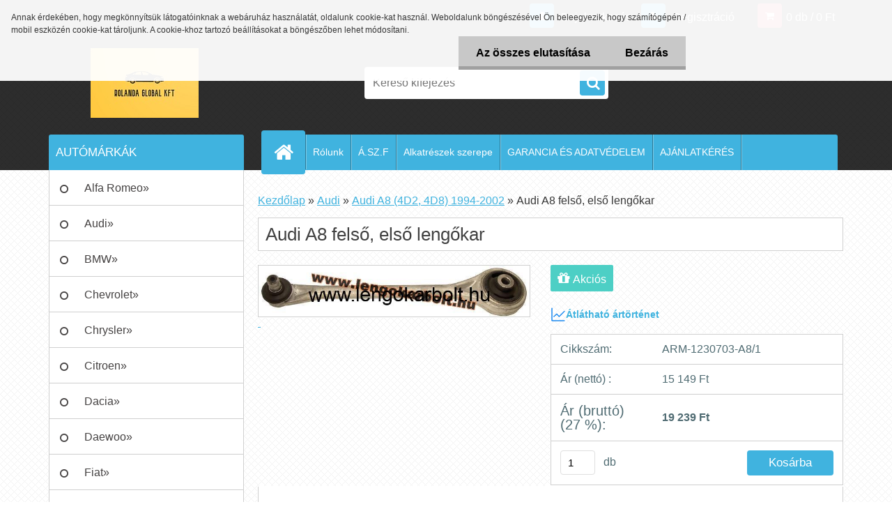

--- FILE ---
content_type: text/html; charset=utf-8
request_url: https://www.lengokarbolt.hu/Audi-A8-felso-elso-lengokar-d165.htm
body_size: 26221
content:


        <!DOCTYPE html>
    <html xmlns:og="http://ogp.me/ns#" xmlns:fb="http://www.facebook.com/2008/fbml" lang="hu" class="tmpl__3r03">
      <head>
          <script>
              window.cookie_preferences = getCookieSettings('cookie_preferences');
              window.cookie_statistics = getCookieSettings('cookie_statistics');
              window.cookie_marketing = getCookieSettings('cookie_marketing');

              function getCookieSettings(cookie_name) {
                  if (document.cookie.length > 0)
                  {
                      cookie_start = document.cookie.indexOf(cookie_name + "=");
                      if (cookie_start != -1)
                      {
                          cookie_start = cookie_start + cookie_name.length + 1;
                          cookie_end = document.cookie.indexOf(";", cookie_start);
                          if (cookie_end == -1)
                          {
                              cookie_end = document.cookie.length;
                          }
                          return unescape(document.cookie.substring(cookie_start, cookie_end));
                      }
                  }
                  return false;
              }
          </script>
                    <script async src="https://www.googletagmanager.com/gtag/js?id=G-CZF8DZBN05"></script>
                <script>(function(w,d,s,l,i){w[l]=w[l]||[];w[l].push({'gtm.start':
          new Date().getTime(),event:'gtm.js'});var f=d.getElementsByTagName(s)[0],
        j=d.createElement(s),dl=l!='dataLayer'?'&l='+l:'';j.async=true;j.src=
        'https://www.googletagmanager.com/gtm.js?id='+i+dl;f.parentNode.insertBefore(j,f);
      })(window,document,'script','dataLayer','GTM-G-CZF8DZBN05');
        window.dataLayer = window.dataLayer || [];
        window.dataLayer.push({
            event: 'eec.pageview',
            clientIP: '3.15.182.XX'
        });

    </script>
            <title>Audi A8 bal első lengőkar, Audi A8 bal lengőkar, Audi A8 lengőkar</title>
        <script type="text/javascript">var action_unavailable='action_unavailable';var id_language = 'hu';var id_country_code = 'HU';var language_code = 'hu-HU';var path_request = '/request.php';var type_request = 'POST';var cache_break = "2511"; var enable_console_debug = false; var enable_logging_errors = false;var administration_id_language = 'hu';var administration_id_country_code = 'HU';</script>          <script type="text/javascript" src="//ajax.googleapis.com/ajax/libs/jquery/1.8.3/jquery.min.js"></script>
          <script type="text/javascript" src="//code.jquery.com/ui/1.12.1/jquery-ui.min.js" ></script>
                  <script src="/wa_script/js/jquery.hoverIntent.minified.js?_=2025-01-14-11-59" type="text/javascript"></script>
        <script type="text/javascript" src="/admin/jscripts/jquery.qtip.min.js?_=2025-01-14-11-59"></script>
                  <script src="/wa_script/js/jquery.selectBoxIt.min.js?_=2025-01-14-11-59" type="text/javascript"></script>
                  <script src="/wa_script/js/bs_overlay.js?_=2025-01-14-11-59" type="text/javascript"></script>
        <script src="/wa_script/js/bs_design.js?_=2025-01-14-11-59" type="text/javascript"></script>
        <script src="/admin/jscripts/wa_translation.js?_=2025-01-14-11-59" type="text/javascript"></script>
        <link rel="stylesheet" type="text/css" href="/css/jquery.selectBoxIt.wa_script.css?_=2025-01-14-11-59" media="screen, projection">
        <link rel="stylesheet" type="text/css" href="/css/jquery.qtip.lupa.css?_=2025-01-14-11-59">
        
        <link rel="stylesheet" type="text/css" href="/fotky32103/icons/flat_icons/font/flaticon.css?_=1627894468" >          <script src="/wa_script/js/jquery.colorbox-min.js?_=2025-01-14-11-59" type="text/javascript"></script>
          <link rel="stylesheet" type="text/css" href="/css/colorbox.css?_=2025-01-14-11-59">
          <script type="text/javascript">
            jQuery(document).ready(function() {
              (function() {
                function createGalleries(rel) {
                  var regex = new RegExp(rel + "\\[(\\d+)]"),
                      m, group = "g_" + rel, groupN;
                  $("a[rel*=" + rel + "]").each(function() {
                    m = regex.exec(this.getAttribute("rel"));
                    if(m) {
                      groupN = group + m[1];
                    } else {
                      groupN = group;
                    }
                    $(this).colorbox({
                      rel: groupN,
                      slideshow:true,
                       maxWidth: "85%",
                       maxHeight: "85%",
                       returnFocus: false
                    });
                  });
                }
                createGalleries("lytebox");
                createGalleries("lyteshow");
              })();
            });</script>
          <script type="text/javascript">
      function init_products_hovers()
      {
        jQuery(".product").hoverIntent({
          over: function(){
            jQuery(this).find(".icons_width_hack").animate({width: "130px"}, 300, function(){});
          } ,
          out: function(){
            jQuery(this).find(".icons_width_hack").animate({width: "10px"}, 300, function(){});
          },
          interval: 40
        });
      }
      jQuery(document).ready(function(){

        jQuery(".param select, .sorting select").selectBoxIt();

        jQuery(".productFooter").click(function()
        {
          var $product_detail_link = jQuery(this).parent().find("a:first");

          if($product_detail_link.length && $product_detail_link.attr("href"))
          {
            window.location.href = $product_detail_link.attr("href");
          }
        });
        init_products_hovers();
        
        ebar_details_visibility = {};
        ebar_details_visibility["user"] = false;
        ebar_details_visibility["basket"] = false;

        ebar_details_timer = {};
        ebar_details_timer["user"] = setTimeout(function(){},100);
        ebar_details_timer["basket"] = setTimeout(function(){},100);

        function ebar_set_show($caller)
        {
          var $box_name = $($caller).attr("id").split("_")[0];

          ebar_details_visibility["user"] = false;
          ebar_details_visibility["basket"] = false;

          ebar_details_visibility[$box_name] = true;

          resolve_ebar_set_visibility("user");
          resolve_ebar_set_visibility("basket");
        }

        function ebar_set_hide($caller)
        {
          var $box_name = $($caller).attr("id").split("_")[0];

          ebar_details_visibility[$box_name] = false;

          clearTimeout(ebar_details_timer[$box_name]);
          ebar_details_timer[$box_name] = setTimeout(function(){resolve_ebar_set_visibility($box_name);},300);
        }

        function resolve_ebar_set_visibility($box_name)
        {
          if(   ebar_details_visibility[$box_name]
             && jQuery("#"+$box_name+"_detail").is(":hidden"))
          {
            jQuery("#"+$box_name+"_detail").slideDown(300);
          }
          else if(   !ebar_details_visibility[$box_name]
                  && jQuery("#"+$box_name+"_detail").not(":hidden"))
          {
            jQuery("#"+$box_name+"_detail").slideUp(0, function() {
              $(this).css({overflow: ""});
            });
          }
        }

        
        jQuery("#user_icon, #basket_icon").hoverIntent({
          over: function(){
            ebar_set_show(this);
            
          } ,
          out: function(){
            ebar_set_hide(this);
          },
          interval: 40
        });
        
        jQuery("#user_icon").click(function(e)
        {
          if(jQuery(e.target).attr("id") == "user_icon")
          {
            window.location.href = "https://www.lengokarbolt.hu/lengokarbolt/e-login/";
          }
        });

        jQuery("#basket_icon").click(function(e)
        {
          if(jQuery(e.target).attr("id") == "basket_icon")
          {
            window.location.href = "https://www.lengokarbolt.hu/lengokarbolt/e-basket/";
          }
        });
      
      });
    </script>        <meta http-equiv="Content-language" content="hu">
        <meta http-equiv="Content-Type" content="text/html; charset=utf-8">
        <meta name="language" content="Hungary">
        <meta name="keywords" content="Audi A8 bal első lengőkar, Audi A8 bal lengőkar, Audi A8 lengőkar, Audi A8 bal felső lengőkar, Audi A8 felső lengőkar, Audi A8 jobb első lengőkar, Audi A8 jobb lengőkar, Audi A8 lengőkar, Audi A8 jobb felső lengőkar, Audi A8 felső lengőkar">
        <meta name="description" content="Audi A8 bal első lengőkar, Audi A8 bal lengőkar, Audi A8 lengőkar, Audi A8 bal felső lengőkar, Audi A8 felső lengőkar, Audi A8 jobb első lengőkar, Audi A8 jobb lengőkar, Audi A8 lengőkar, Audi A8 jobb felső lengőkar, Audi A8 felső lengőkar">
        <meta name="revisit-after" content="1 Days">
        <meta name="distribution" content="global">
        <meta name="expires" content="never">
                  <meta name="expires" content="never">
                    <link rel="previewimage" href="https://www.lengokarbolt.hu/fotky32103/fotos/_vyr_1651230703.jpg" />
                    <link rel="canonical" href="https://www.lengokarbolt.hu/Audi-A8-felso-elso-lengokar-d165.htm?tab=description"/>
          <meta property="og:image" content="http://www.lengokarbolt.hu/fotky32103/fotos/_vyr_1651230703.jpg" />
<meta property="og:image:secure_url" content="https://www.lengokarbolt.hu/fotky32103/fotos/_vyr_1651230703.jpg" />
<meta property="og:image:type" content="image/jpeg" />
            <meta name="robots" content="index, follow">
                      <link href="//www.lengokarbolt.hu/fotky32103/wa_favicon.ico" rel="icon" type="image/x-icon">
          <link rel="shortcut icon" type="image/x-icon" href="//www.lengokarbolt.hu/fotky32103/wa_favicon.ico">
                  <link rel="stylesheet" type="text/css" href="/css/lang_dependent_css/lang_hu.css?_=2025-01-14-11-59" media="screen, projection">
                <link rel='stylesheet' type='text/css' href='/wa_script/js/styles.css?_=2025-01-14-11-59'>
        <script language='javascript' type='text/javascript' src='/wa_script/js/javascripts.js?_=2025-01-14-11-59'></script>
        <script language='javascript' type='text/javascript' src='/wa_script/js/check_tel.js?_=2025-01-14-11-59'></script>
          <script src="/assets/javascripts/buy_button.js?_=2025-01-14-11-59"></script>
            <script type="text/javascript" src="/wa_script/js/bs_user.js?_=2025-01-14-11-59"></script>
        <script type="text/javascript" src="/wa_script/js/bs_fce.js?_=2025-01-14-11-59"></script>
        <script type="text/javascript" src="/wa_script/js/bs_fixed_bar.js?_=2025-01-14-11-59"></script>
        <script type="text/javascript" src="/bohemiasoft/js/bs.js?_=2025-01-14-11-59"></script>
        <script src="/wa_script/js/jquery.number.min.js?_=2025-01-14-11-59" type="text/javascript"></script>
        <script type="text/javascript">
            BS.User.id = 32103;
            BS.User.domain = "lengokarbolt";
            BS.User.is_responsive_layout = true;
            BS.User.max_search_query_length = 50;
            BS.User.max_autocomplete_words_count = 5;

            WA.Translation._autocompleter_ambiguous_query = ' A keresett szó túl gyakori. Kérjük, adjon meg több betűt vagy szót, vagy folytassa a keresést az űrlap elküldésével.';
            WA.Translation._autocompleter_no_results_found = ' Nincs találat a keresett kifejezésre.';
            WA.Translation._error = " Hiba";
            WA.Translation._success = " Siker";
            WA.Translation._warning = " Figyelem";
            WA.Translation._multiples_inc_notify = '<p class="multiples-warning"><strong>Rendelési mennyiség a #inc# többszöröse lehet.</strong><br><small> A rendelési mennyiséget ennek megfelelően növeltük meg.</small></p>';
            WA.Translation._shipping_change_selected = " Módosítás...";
            WA.Translation._shipping_deliver_to_address = "_shipping_deliver_to_address";

            BS.Design.template = {
              name: "3r03",
              is_selected: function(name) {
                if(Array.isArray(name)) {
                  return name.indexOf(this.name) > -1;
                } else {
                  return name === this.name;
                }
              }
            };
            BS.Design.isLayout3 = true;
            BS.Design.templates = {
              TEMPLATE_ARGON: "argon",TEMPLATE_NEON: "neon",TEMPLATE_CARBON: "carbon",TEMPLATE_XENON: "xenon",TEMPLATE_AURUM: "aurum",TEMPLATE_CUPRUM: "cuprum",TEMPLATE_ERBIUM: "erbium",TEMPLATE_CADMIUM: "cadmium",TEMPLATE_BARIUM: "barium",TEMPLATE_CHROMIUM: "chromium",TEMPLATE_SILICIUM: "silicium",TEMPLATE_IRIDIUM: "iridium",TEMPLATE_INDIUM: "indium",TEMPLATE_OXYGEN: "oxygen",TEMPLATE_HELIUM: "helium",TEMPLATE_FLUOR: "fluor",TEMPLATE_FERRUM: "ferrum",TEMPLATE_TERBIUM: "terbium",TEMPLATE_URANIUM: "uranium",TEMPLATE_ZINCUM: "zincum",TEMPLATE_CERIUM: "cerium",TEMPLATE_KRYPTON: "krypton",TEMPLATE_THORIUM: "thorium",TEMPLATE_ETHERUM: "etherum",TEMPLATE_KRYPTONIT: "kryptonit",TEMPLATE_TITANIUM: "titanium",TEMPLATE_PLATINUM: "platinum"            };
        </script>
                  <script src="/js/progress_button/modernizr.custom.js"></script>
                      <link rel="stylesheet" type="text/css" href="/bower_components/owl.carousel/dist/assets/owl.carousel.min.css" />
            <link rel="stylesheet" type="text/css" href="/bower_components/owl.carousel/dist/assets/owl.theme.default.min.css" />
            <script src="/bower_components/owl.carousel/dist/owl.carousel.min.js"></script>
                    <link rel="stylesheet" type="text/css" href="//static.bohemiasoft.com/jave/style.css?_=2025-01-14-11-59" media="screen">
                    <link rel="stylesheet" type="text/css" href="/css/font-awesome.4.7.0.min.css" media="screen">
          <link rel="stylesheet" type="text/css" href="/sablony/nove/3r03/3r03blue/css/product_var3.css?_=2025-01-14-11-59" media="screen">
                    <link rel="stylesheet"
                type="text/css"
                id="tpl-editor-stylesheet"
                href="/sablony/nove/3r03/3r03blue/css/colors.css?_=2025-01-14-11-59"
                media="screen">

          <meta name="viewport" content="width=device-width, initial-scale=1.0">
          <link rel="stylesheet" 
                   type="text/css" 
                   href="https://static.bohemiasoft.com/custom-css/neon.css?_1764923377" 
                   media="screen"><link rel="stylesheet" type="text/css" href="/css/steps_order.css?_=2025-01-14-11-59" media="screen"><style type="text/css">
               <!--#site_logo{
                  width: 275px;
                  height: 100px;
                  background-image: url('/fotky32103/design_setup/images/custom_image_logo.jpg?cache_time=1639385091');
                  background-repeat: no-repeat;
                  
                }html body .myheader { 
          background-image: url('/fotky32103/design_setup/images/custom_image_centerpage.png?cache_time=1639385091');
          border: black;
          background-repeat: repeat;
          background-position: 50% 50%;
          
        }#page_background{
                  background-image: url('/fotky32103/design_setup/images/custom_image_aroundpage.png?cache_time=1639385091');
                  background-repeat: repeat;
                  background-position: 50% 50%;
                  background-color: transparent;
                }.bgLupa{
                  padding: 0;
                  border: none;
                }

 :root { 
 }
-->
                </style>          <link rel="stylesheet" type="text/css" href="/fotky32103/design_setup/css/user_defined.css?_=1695614556" media="screen, projection">
                    <script type="text/javascript" src="/admin/jscripts/wa_dialogs.js?_=2025-01-14-11-59"></script>
            <script>
      $(document).ready(function() {
        if (getCookie('show_cookie_message' + '_32103_hu') != 'no') {
          if($('#cookies-agreement').attr('data-location') === '0')
          {
            $('.cookies-wrapper').css("top", "0px");
          }
          else
          {
            $('.cookies-wrapper').css("bottom", "0px");
          }
          $('.cookies-wrapper').show();
        }

        $('#cookies-notify__close').click(function() {
          setCookie('show_cookie_message' + '_32103_hu', 'no');
          $('#cookies-agreement').slideUp();
          $("#masterpage").attr("style", "");
          setCookie('cookie_preferences', 'true');
          setCookie('cookie_statistics', 'true');
          setCookie('cookie_marketing', 'true');
          window.cookie_preferences = true;
          window.cookie_statistics = true;
          window.cookie_marketing = true;
          if(typeof gtag === 'function') {
              gtag('consent', 'update', {
                  'ad_storage': 'granted',
                  'analytics_storage': 'granted',
                  'ad_user_data': 'granted',
                  'ad_personalization': 'granted'
              });
          }
         return false;
        });

        $("#cookies-notify__disagree").click(function(){
            save_preferences();
        });

        $('#cookies-notify__preferences-button-close').click(function(){
            var cookies_notify_preferences = $("#cookies-notify-checkbox__preferences").is(':checked');
            var cookies_notify_statistics = $("#cookies-notify-checkbox__statistics").is(':checked');
            var cookies_notify_marketing = $("#cookies-notify-checkbox__marketing").is(':checked');
            save_preferences(cookies_notify_preferences, cookies_notify_statistics, cookies_notify_marketing);
        });

        function save_preferences(preferences = false, statistics = false, marketing = false)
        {
            setCookie('show_cookie_message' + '_32103_hu', 'no');
            $('#cookies-agreement').slideUp();
            $("#masterpage").attr("style", "");
            setCookie('cookie_preferences', preferences);
            setCookie('cookie_statistics', statistics);
            setCookie('cookie_marketing', marketing);
            window.cookie_preferences = preferences;
            window.cookie_statistics = statistics;
            window.cookie_marketing = marketing;
            if(marketing && typeof gtag === 'function')
            {
                gtag('consent', 'update', {
                    'ad_storage': 'granted'
                });
            }
            if(statistics && typeof gtag === 'function')
            {
                gtag('consent', 'update', {
                    'analytics_storage': 'granted',
                    'ad_user_data': 'granted',
                    'ad_personalization': 'granted',
                });
            }
            if(marketing === false && BS && BS.seznamIdentity) {
                BS.seznamIdentity.clearIdentity();
            }
        }

        /**
         * @param {String} cookie_name
         * @returns {String}
         */
        function getCookie(cookie_name) {
          if (document.cookie.length > 0)
          {
            cookie_start = document.cookie.indexOf(cookie_name + "=");
            if (cookie_start != -1)
            {
              cookie_start = cookie_start + cookie_name.length + 1;
              cookie_end = document.cookie.indexOf(";", cookie_start);
              if (cookie_end == -1)
              {
                cookie_end = document.cookie.length;
              }
              return unescape(document.cookie.substring(cookie_start, cookie_end));
            }
          }
          return "";
        }
        
        /**
         * @param {String} cookie_name
         * @param {String} value
         */
        function setCookie(cookie_name, value) {
          var time = new Date();
          time.setTime(time.getTime() + 365*24*60*60*1000); // + 1 rok
          var expires = "expires="+time.toUTCString();
          document.cookie = cookie_name + "=" + escape(value) + "; " + expires + "; path=/";
        }
      });
    </script>
    <script async src="https://www.googletagmanager.com/gtag/js?id=AW-AW-11533673671"></script><script>
window.dataLayer = window.dataLayer || [];
function gtag(){dataLayer.push(arguments);}
gtag('js', new Date());
gtag('config', 'AW-AW-11533673671', { debug_mode: true });
</script>        <script type="text/javascript" src="/wa_script/js/search_autocompleter.js?_=2025-01-14-11-59"></script>
                <link rel="stylesheet" type="text/css" href="/assets/vendor/magnific-popup/magnific-popup.css" />
      <script src="/assets/vendor/magnific-popup/jquery.magnific-popup.js"></script>
      <script type="text/javascript">
        BS.env = {
          decPoint: ",",
          basketFloatEnabled: false        };
      </script>
      <script type="text/javascript" src="/node_modules/select2/dist/js/select2.min.js"></script>
      <script type="text/javascript" src="/node_modules/maximize-select2-height/maximize-select2-height.min.js"></script>
      <script type="text/javascript">
        (function() {
          $.fn.select2.defaults.set("language", {
            noResults: function() {return " Nincs találat."},
            inputTooShort: function(o) {
              var n = o.minimum - o.input.length;
              return "_input_too_short".replace("#N#", n);
            }
          });
          $.fn.select2.defaults.set("width", "100%")
        })();

      </script>
      <link type="text/css" rel="stylesheet" href="/node_modules/select2/dist/css/select2.min.css" />
      <script type="text/javascript" src="/wa_script/js/countdown_timer.js?_=2025-01-14-11-59"></script>
      <script type="text/javascript" src="/wa_script/js/app.js?_=2025-01-14-11-59"></script>
      <script type="text/javascript" src="/node_modules/jquery-validation/dist/jquery.validate.min.js"></script>

      
          </head>
      <body class="lang-hu layout3 not-home page-product-detail page-product-165 basket-empty vat-payer-y alternative-currency-n" >
      <!-- Google Tag Manager (noscript) end -->
    <noscript><iframe src="https://www.googletagmanager.com/ns.html?id=GTM-G-CZF8DZBN05"
                      height="0" width="0" style="display:none;visibility:hidden"></iframe></noscript>
    <!-- End Google Tag Manager (noscript) -->
          <a name="topweb"></a>
            <div id="cookies-agreement" class="cookies-wrapper" data-location="0"
         >
      <div class="cookies-notify-background"></div>
      <div class="cookies-notify" style="display:block!important;">
        <div class="cookies-notify__bar">
          <div class="cookies-notify__bar1">
            <div class="cookies-notify__text"
                                 >
                Annak érdekében, hogy megkönnyítsük látogatóinknak a webáruház használatát, oldalunk cookie-kat használ. Weboldalunk böngészésével Ön beleegyezik, hogy számítógépén / mobil eszközén cookie-kat tároljunk. A cookie-khoz tartozó beállításokat a böngészőben lehet módosítani.            </div>
            <div class="cookies-notify__button">
                <a href="#" id="cookies-notify__disagree" class="secondary-btn"
                   style="color: #000000;
                           background-color: #c8c8c8;
                           opacity: 1"
                >Az összes elutasítása</a>
              <a href="#" id="cookies-notify__close"
                 style="color: #000000;
                        background-color: #c8c8c8;
                        opacity: 1"
                >Bezárás</a>
            </div>
          </div>
                    </div>
      </div>
    </div>
    
  <div id="responsive_layout_large"></div><div id="page">    <script type="text/javascript">
      var responsive_articlemenu_name = ' Menü';
      var responsive_eshopmenu_name = ' Termékek';
    </script>
        <div class="myheader">
            <div class="content">
            <div class="logo-wrapper">
            <a id="site_logo" href="//www.lengokarbolt.hu" class="mylogo" aria-label="Logo"></a>
    </div>
                <div id="search">
      <form name="search" id="searchForm" action="/search-engine.htm" method="GET" enctype="multipart/form-data">
        <label for="q" class="title_left2"> Hľadanie</label>
        <p>
          <input name="slovo" type="text" class="inputBox" id="q" placeholder=" Kereső kifejezés" maxlength="50">
          
          <input type="hidden" id="source_service" value="www.eshop-gyorsan.hu">
        </p>
        <div class="wrapper_search_submit">
          <input type="submit" class="search_submit" aria-label="search" name="search_submit" value="">
        </div>
        <div id="search_setup_area">
          <input id="hledatjak2" checked="checked" type="radio" name="hledatjak" value="2">
          <label for="hledatjak2">Termékek keresése</label>
          <br />
          <input id="hledatjak1"  type="radio" name="hledatjak" value="1">
          <label for="hledatjak1">Cikkek keresése</label>
                    <script type="text/javascript">
            function resolve_search_mode_visibility()
            {
              if (jQuery('form[name=search] input').is(':focus'))
              {
                if (jQuery('#search_setup_area').is(':hidden'))
                {
                  jQuery('#search_setup_area').slideDown(400);
                }
              }
              else
              {
                if (jQuery('#search_setup_area').not(':hidden'))
                {
                  jQuery('#search_setup_area').slideUp(400);
                }
              }
            }

            $('form[name=search] input').click(function() {
              this.focus();
            });

            jQuery('form[name=search] input')
                .focus(function() {
                  resolve_search_mode_visibility();
                })
                .blur(function() {
                  setTimeout(function() {
                    resolve_search_mode_visibility();
                  }, 1000);
                });

          </script>
                  </div>
      </form>
    </div>
          </div>
          </div>
    <div id="page_background">      <div class="hack-box"><!-- HACK MIN WIDTH FOR IE 5, 5.5, 6  -->
                  <div id="masterpage" ><!-- MASTER PAGE -->
              <div id="header">          </div><!-- END HEADER -->
          
  <div id="ebar" class="" >        <div id="ebar_set">
                <div id="user_icon">

                            <div id="user_detail">
                    <div id="user_arrow_tag"></div>
                    <div id="user_content_tag">
                        <div id="user_content_tag_bg">
                            <a href="/lengokarbolt/e-login/"
                               class="elink user_login_text"
                               >
                               Bejelentkezés                            </a>
                            <a href="/lengokarbolt/e-register/"
                               class="elink user-logout user_register_text"
                               >
                               Regisztráció                            </a>
                        </div>
                    </div>
                </div>
            
        </div>
        
                <div id="basket_icon" >
            <div id="basket_detail">
                <div id="basket_arrow_tag"></div>
                <div id="basket_content_tag">
                    <a id="quantity_tag" href="/lengokarbolt/e-basket" rel="nofollow" class="elink">0 db / 0&nbsp;Ft</a>
                                    </div>
            </div>
        </div>
                <a id="basket_tag"
           href="lengokarbolt/e-basket"
           rel="nofollow"
           class="elink">
            <span id="basket_tag_left">&nbsp;</span>
            <span id="basket_tag_right">
                0 db            </span>
        </a>
                </div></div>    <!--[if IE 6]>
    <style>
    #main-menu ul ul{visibility:visible;}
    </style>
    <![endif]-->

    
    <div id="topmenu"><!-- TOPMENU -->
            <div id="main-menu" class="">
                 <ul>
            <li class="eshop-menu-home">
              <a href="//www.lengokarbolt.hu" class="top_parent_act" aria-label="Homepage">
                              </a>
            </li>
          </ul>
          
<ul><li class="eshop-menu-1 eshop-menu-order-1 eshop-menu-odd"><a href="/Rolunk-a1_0.htm"  class="top_parent">Rólunk</a>
</li></ul>
<ul><li class="eshop-menu-3 eshop-menu-order-2 eshop-menu-even"><a href="/A-SZ-F-a3_0.htm"  class="top_parent">Á.SZ.F</a>
</li></ul>
<ul><li class="eshop-menu-5 eshop-menu-order-3 eshop-menu-odd"><a href="/Alkatreszek-szerepe-a5_0.htm"  class="top_parent">Alkatrészek szerepe</a> <ul><!--[if lte IE 7]><table><tr><td><![endif]--> <li class="eshop-submenu-1"><a href="/Kopogo-hang-a5_1.htm" >Kopogó hang?</a></li><li class="eshop-submenu-3"><a href="/MacPherson-futomu-a5_3.htm" >MacPherson-futómű</a></li><li class="eshop-submenu-15"><a href="/Lengokar-a5_15.htm" >Lengőkar</a></li><li class="eshop-submenu-16"><a href="/Kerekcsapagy-a5_16.htm" >Kerékcsapágy</a></li><li class="eshop-submenu-17"><a href="/Gombfejek-a5_17.htm" >Gömbfejek</a></li><li class="eshop-submenu-18"><a href="/Stabilizator-a5_18.htm" >Stabilizátor</a></li><li class="eshop-submenu-19"><a href="/Lengescsillapito-a5_19.htm" >Lengéscsillapító</a></li><li class="eshop-submenu-20"><a href="/Kormanyosszekoto-gombfej-a5_20.htm" >Kormányösszekötő gömbfej</a></li><li class="eshop-submenu-21"><a href="/Axial-csuklo-a5_21.htm" >Axiál csukló</a></li><li class="eshop-submenu-22"><a href="/Feltengely-a5_22.htm" >Féltengely</a></li><li class="eshop-submenu-23"><a href="/Feltengelycsuklo-a5_23.htm" >Féltengelycsukló</a></li><li class="eshop-submenu-24"><a href="/Spiralrugo-a5_24.htm" >Spirálrugó</a></li><li class="eshop-submenu-25"><a href="/Toronycsapagy-a5_25.htm" >Toronycsapágy</a></li> <!--[if lte IE 7]></td></tr></table><![endif]--></ul> 
</li></ul>
<ul><li class="eshop-menu-6 eshop-menu-order-4 eshop-menu-even"><a href="/GARANCIA-ES-ADATVEDELEM-a6_0.htm"  class="top_parent">GARANCIA ÉS ADATVÉDELEM</a> <ul><!--[if lte IE 7]><table><tr><td><![endif]--> <li class="eshop-submenu-13"><a href="/GARANCIA-a6_13.htm" >GARANCIA!</a></li><li class="eshop-submenu-14"><a href="/ADATVEDELMI-NYILATKOZAT-a6_14.htm" >ADATVÉDELMI NYILATKOZAT</a></li> <!--[if lte IE 7]></td></tr></table><![endif]--></ul> 
</li></ul>
<ul><li class="eshop-menu-9 eshop-menu-order-5 eshop-menu-odd"><a href="/AJANLATKERES-a9_0.htm"  class="top_parent">AJÁNLATKÉRÉS</a>
</li></ul>      </div>
    </div><!-- END TOPMENU -->
              <div id="aroundpage"><!-- AROUND PAGE -->
            
      <!-- LEFT BOX -->
      <div id="left-box">
              <div class="menu-typ-2" id="left_eshop">
                <p class="title_left_eshop">AUTÓMÁRKÁK</p>
          
        <div id="inleft_eshop">
          <div class="leftmenu">
                <ul class="root-eshop-menu">
              <li class="sub leftmenuDef category-menu-1 category-menu-order-1 category-menu-odd">
          <a href="/Alfa-Romeo-c1_0_1.htm">Alfa Romeo&#187;      <!--[if IE 7]><!--></a><!--<![endif]-->
      <!--[if lte IE 6]><table><tr><td><![endif]-->
          <ul class="eshop-submenu level-2">
              <li class="leftmenuDef category-submenu-6 masonry_item">
          <a href="/Alfa-Romeo-145-930-1994-2001-c1_6_2.htm">Alfa Romeo 145 (930) 1994-2001</a>        </li>

                <li class="leftmenuDef category-submenu-7 masonry_item">
          <a href="/Alfa-Romeo-146-930-1994-2001-c1_7_2.htm">Alfa Romeo 146 (930) 1994-2001</a>        </li>

                <li class="leftmenuDef category-submenu-8 masonry_item">
          <a href="/Alfa-Romeo-147-937-2001-2010-c1_8_2.htm">Alfa Romeo 147 (937) 2001-2010</a>        </li>

                <li class="leftmenuDef category-submenu-1 masonry_item">
          <a href="/Alfa-Romeo-156-932-1997-2006-c1_1_2.htm">Alfa Romeo 156 (932) 1997-2006</a>        </li>

                <li class="leftmenuDef category-submenu-10 masonry_item">
          <a href="/Alfa-Romeo-159-2005-2013-c1_10_2.htm">Alfa Romeo 159 2005-2013</a>        </li>

                <li class="leftmenuDef category-submenu-12 masonry_item">
          <a href="/Alfa-Romeo-166-936-1998-2007-c1_12_2.htm">Alfa Romeo 166 (936) 1998-2007</a>        </li>

                <li class="leftmenuDef category-submenu-13 masonry_item">
          <a href="/Alfa-Romeo-Brera-2006-2011-c1_13_2.htm">Alfa Romeo Brera 2006-2011</a>        </li>

                <li class="leftmenuDef category-submenu-691 masonry_item">
          <a href="/Alfa-Romeo-Giulia-2015-c1_691_2.htm">Alfa Romeo Giulia 2015-</a>        </li>

                <li class="leftmenuDef category-submenu-14 masonry_item">
          <a href="/Alfa-Romeo-Giulietta-2010-2020-c1_14_2.htm">Alfa Romeo Giulietta 2010-2020</a>        </li>

                <li class="leftmenuDef category-submenu-15 masonry_item">
          <a href="/Alfa-Romeo-GT-2003-2010-c1_15_2.htm">Alfa Romeo GT 2003-2010</a>        </li>

                <li class="leftmenuDef category-submenu-16 masonry_item">
          <a href="/Alfa-Romeo-GTV-1994-2005-c1_16_2.htm">Alfa Romeo GTV 1994-2005</a>        </li>

                <li class="leftmenuDef category-submenu-17 masonry_item">
          <a href="/Alfa-Romeo-Mito-2008-2018-c1_17_2.htm">Alfa Romeo Mito 2008-2018</a>        </li>

            </ul>
      <style>
        #left-box .remove_point a::before
        {
          display: none;
        }
      </style>
          <!--[if lte IE 6]></td></tr></table></a><![endif]-->
      </a>        </li>

                <li class="sub leftmenuDef category-menu-2 category-menu-order-2 category-menu-even selected-category">
          <a href="/Audi-c2_0_1.htm">Audi&#187;      <!--[if IE 7]><!--></a><!--<![endif]-->
      <!--[if lte IE 6]><table><tr><td><![endif]-->
          <ul class="eshop-submenu level-2">
              <li class="leftmenuDef category-submenu-19 masonry_item">
          <a href="/Audi-80-8C-B4-1991-1996-c2_19_2.htm">Audi 80 (8C, B4) 1991-1996</a>        </li>

                <li class="leftmenuDef category-submenu-21 masonry_item">
          <a href="/Audi-100-4A-4C-1990-1994-c2_21_2.htm">Audi 100 (4A, 4C) 1990-1994</a>        </li>

                <li class="leftmenuDef category-submenu-22 masonry_item">
          <a href="/Audi-A1-2010-2018-c2_22_2.htm">Audi A1 2010-2018</a>        </li>

                <li class="leftmenuDef category-submenu-23 masonry_item">
          <a href="/Audi-A2-8Z0-2000-2005-c2_23_2.htm">Audi A2 (8Z0) 2000-2005</a>        </li>

                <li class="leftmenuDef category-submenu-24 masonry_item">
          <a href="/Audi-A3-8L1-1996-2003-c2_24_2.htm">Audi A3 (8L1) 1996-2003</a>        </li>

                <li class="leftmenuDef category-submenu-25 masonry_item">
          <a href="/Audi-A3-8P-2003-2012-c2_25_2.htm">Audi A3 (8P) 2003-2012</a>        </li>

                <li class="leftmenuDef category-submenu-27 masonry_item">
          <a href="/Audi-A4-B5-1995-2001-c2_27_2.htm">Audi A4 (B5) 1995-2001</a>        </li>

                <li class="leftmenuDef category-submenu-28 masonry_item">
          <a href="/Audi-A4-B6-2000-2004-c2_28_2.htm">Audi A4 (B6) 2000-2004</a>        </li>

                <li class="leftmenuDef category-submenu-30 masonry_item">
          <a href="/Audi-A4-8ED-8EC-2004-2008-c2_30_2.htm">Audi A4 (8ED, 8EC) 2004-2008</a>        </li>

                <li class="leftmenuDef category-submenu-31 masonry_item">
          <a href="/Audi-A4-8K2-8K5-2008-2012-c2_31_2.htm">Audi A4 (8K2, 8K5) 2008-2012</a>        </li>

                <li class="leftmenuDef category-submenu-33 masonry_item">
          <a href="/Audi-A5-2007-2017-c2_33_2.htm">Audi A5 2007-2017</a>        </li>

                <li class="leftmenuDef category-submenu-34 masonry_item">
          <a href="/Audi-A6-4A-C4-1994-1997-c2_34_2.htm">Audi A6 (4A, C4) 1994-1997</a>        </li>

                <li class="leftmenuDef category-submenu-35 masonry_item">
          <a href="/Audi-A6-4B-C5-1997-2005-c2_35_2.htm">Audi A6 (4B, C5) 1997-2005</a>        </li>

                <li class="leftmenuDef category-submenu-36 masonry_item">
          <a href="/Audi-A6-4F2-4F5-2004-2010-c2_36_2.htm">Audi A6 (4F2, 4F5) 2004-2010</a>        </li>

                <li class="leftmenuDef category-submenu-689 masonry_item">
          <a href="/Audi-A6-4G-C7-2010-2018-c2_689_2.htm">Audi A6 (4G, C7) 2010-2018</a>        </li>

                <li class="leftmenuDef category-submenu-38 masonry_item">
          <a href="/Audi-A6-Allroad-4FH-2006-2011-c2_38_2.htm">Audi A6 Allroad 4FH 2006-2011</a>        </li>

                <li class="leftmenuDef category-submenu-37 masonry_item">
          <a href="/Audi-Allroad-2000-2005-c2_37_2.htm">Audi Allroad 2000-2005</a>        </li>

                <li class="leftmenuDef category-submenu-42 masonry_item">
          <a href="/Audi-A7-2010-2018-c2_42_2.htm">Audi A7 2010-2018</a>        </li>

                <li class="leftmenuDef category-submenu-39 selected-category masonry_item">
          <a href="/Audi-A8-4D2-4D8-1994-2002-c2_39_2.htm">Audi A8 (4D2, 4D8) 1994-2002</a>        </li>

                <li class="leftmenuDef category-submenu-40 masonry_item">
          <a href="/Audi-A8-4E-2002-2010-c2_40_2.htm">Audi A8 (4E) 2002-2010</a>        </li>

                <li class="leftmenuDef category-submenu-41 masonry_item">
          <a href="/Audi-A8-4H-2010-2018-c2_41_2.htm">Audi A8 (4H) 2010-2018</a>        </li>

                <li class="leftmenuDef category-submenu-690 masonry_item">
          <a href="/Audi-Q3-2011-2020-c2_690_2.htm">Audi Q3 2011-2020</a>        </li>

                <li class="leftmenuDef category-submenu-45 masonry_item">
          <a href="/Audi-Q5-8R-2008-2017-c2_45_2.htm">Audi Q5 (8R) 2008-2017</a>        </li>

                <li class="leftmenuDef category-submenu-46 masonry_item">
          <a href="/Audi-Q7-4L-2006-2016-c2_46_2.htm">Audi Q7 (4L) 2006-2016</a>        </li>

                <li class="leftmenuDef category-submenu-47 masonry_item">
          <a href="/Audi-TT-8N3-8N9-1998-2006-c2_47_2.htm">Audi TT (8N3, 8N9) 1998-2006</a>        </li>

                <li class="leftmenuDef category-submenu-48 masonry_item">
          <a href="/Audi-TT-8J3-8J9-2006-2015-c2_48_2.htm">Audi TT (8J3, 8J9) 2006-2015</a>        </li>

            </ul>
      <style>
        #left-box .remove_point a::before
        {
          display: none;
        }
      </style>
          <!--[if lte IE 6]></td></tr></table></a><![endif]-->
      </a>        </li>

                <li class="sub leftmenuDef category-menu-3 category-menu-order-3 category-menu-odd">
          <a href="/BMW-c3_0_1.htm">BMW&#187;      <!--[if IE 7]><!--></a><!--<![endif]-->
      <!--[if lte IE 6]><table><tr><td><![endif]-->
          <ul class="eshop-submenu level-2">
              <li class="leftmenuDef category-submenu-50 masonry_item">
          <a href="/BMW-1-E87-81-82-2003-2012-c3_50_2.htm">BMW 1 (E87, 81, 82) 2003-2012</a>        </li>

                <li class="leftmenuDef category-submenu-51 masonry_item">
          <a href="/BMW-3-E30-1982-1992-c3_51_2.htm">BMW 3 (E30) 1982-1992</a>        </li>

                <li class="leftmenuDef category-submenu-52 masonry_item">
          <a href="/BMW-3-E36-1990-1998-c3_52_2.htm">BMW 3 (E36) 1990-1998</a>        </li>

                <li class="leftmenuDef category-submenu-53 masonry_item">
          <a href="/BMW-3-E46-1998-2005-c3_53_2.htm">BMW 3 (E46) 1998-2005</a>        </li>

                <li class="leftmenuDef category-submenu-54 masonry_item">
          <a href="/BMW-3-E90-91-92-2005-2011-c3_54_2.htm">BMW 3 (E90/91/92) 2005-2011</a>        </li>

                <li class="leftmenuDef category-submenu-692 masonry_item">
          <a href="/BMW-3-F3X-2011-2018-c3_692_2.htm">BMW 3 (F3X) 2011-2018</a>        </li>

                <li class="leftmenuDef category-submenu-55 masonry_item">
          <a href="/BMW-5-E34-1987-1997-c3_55_2.htm">BMW 5 (E34) 1987-1997</a>        </li>

                <li class="leftmenuDef category-submenu-56 masonry_item">
          <a href="/BMW-5-E39-1995-2004-c3_56_2.htm">BMW 5 (E39) 1995-2004</a>        </li>

                <li class="leftmenuDef category-submenu-57 masonry_item">
          <a href="/BMW-5-E60-E61-2003-2010-c3_57_2.htm">BMW 5 (E60, E61) 2003-2010</a>        </li>

                <li class="leftmenuDef category-submenu-58 masonry_item">
          <a href="/BMW-5-F10-F11-2009-2018-c3_58_2.htm">BMW 5 (F10, F11) 2009-2018</a>        </li>

                <li class="leftmenuDef category-submenu-60 masonry_item">
          <a href="/BMW-6-E63-2003-2010-c3_60_2.htm">BMW 6 (E63) 2003-2010</a>        </li>

                <li class="leftmenuDef category-submenu-62 masonry_item">
          <a href="/BMW-7-E38-1994-2001-c3_62_2.htm">BMW 7 (E38) 1994-2001</a>        </li>

                <li class="leftmenuDef category-submenu-63 masonry_item">
          <a href="/BMW-7-E65-66-2001-2009-c3_63_2.htm">BMW 7 (E65,66) 2001-2009</a>        </li>

                <li class="leftmenuDef category-submenu-64 masonry_item">
          <a href="/BMW-7-F01-02-03-2008-2015-c3_64_2.htm">BMW 7 (F01,02,03) 2008-2015</a>        </li>

                <li class="leftmenuDef category-submenu-707 masonry_item">
          <a href="/BMW-i3-2013-c3_707_2.htm">BMW i3 2013-</a>        </li>

                <li class="leftmenuDef category-submenu-66 masonry_item">
          <a href="/BMW-X1-E84-2009-2015-c3_66_2.htm">BMW X1 (E84) 2009-2015</a>        </li>

                <li class="leftmenuDef category-submenu-67 masonry_item">
          <a href="/BMW-X3-E83-2004-2010-c3_67_2.htm">BMW X3 (E83) 2004-2010</a>        </li>

                <li class="leftmenuDef category-submenu-68 masonry_item">
          <a href="/BMW-X3-F25-2010-2017-c3_68_2.htm">BMW X3 (F25) 2010-2017</a>        </li>

                <li class="leftmenuDef category-submenu-69 masonry_item">
          <a href="/BMW-X5-E53-2000-2007-c3_69_2.htm">BMW X5 (E53) 2000-2007</a>        </li>

                <li class="leftmenuDef category-submenu-70 masonry_item">
          <a href="/BMW-X5-E70-2006-2013-c3_70_2.htm">BMW X5 (E70) 2006-2013</a>        </li>

                <li class="leftmenuDef category-submenu-71 masonry_item">
          <a href="/BMW-X6-E71-2007-2014-c3_71_2.htm">BMW X6 (E71) 2007-2014</a>        </li>

                <li class="leftmenuDef category-submenu-73 masonry_item">
          <a href="/BMW-Z3-1995-2003-c3_73_2.htm">BMW Z3 1995-2003</a>        </li>

                <li class="leftmenuDef category-submenu-74 masonry_item">
          <a href="/BMW-Z4-E85-2003-2009-c3_74_2.htm">BMW Z4 (E85) 2003-2009</a>        </li>

                <li class="leftmenuDef category-submenu-75 masonry_item">
          <a href="/BMW-Z4-E89-2009-2016-c3_75_2.htm">BMW Z4 (E89) 2009-2016</a>        </li>

            </ul>
      <style>
        #left-box .remove_point a::before
        {
          display: none;
        }
      </style>
          <!--[if lte IE 6]></td></tr></table></a><![endif]-->
      </a>        </li>

                <li class="sub leftmenuDef category-menu-11 category-menu-order-4 category-menu-even">
          <a href="/Chevrolet-c11_0_1.htm">Chevrolet&#187;      <!--[if IE 7]><!--></a><!--<![endif]-->
      <!--[if lte IE 6]><table><tr><td><![endif]-->
          <ul class="eshop-submenu level-2">
              <li class="leftmenuDef category-submenu-243 masonry_item">
          <a href="/Aveo-2005-2008-c11_243_2.htm">Aveo 2005-2008</a>        </li>

                <li class="leftmenuDef category-submenu-244 masonry_item">
          <a href="/Aveo-T250-2006-2011-c11_244_2.htm">Aveo (T250) 2006-2011</a>        </li>

                <li class="leftmenuDef category-submenu-245 masonry_item">
          <a href="/Captiva-2006-2011-c11_245_2.htm">Captiva 2006-2011</a>        </li>

                <li class="leftmenuDef category-submenu-246 masonry_item">
          <a href="/Cruze-2009-c11_246_2.htm">Cruze 2009-</a>        </li>

                <li class="leftmenuDef category-submenu-247 masonry_item">
          <a href="/Epica-2004-2011-c11_247_2.htm">Epica 2004-2011</a>        </li>

                <li class="leftmenuDef category-submenu-248 masonry_item">
          <a href="/Evanda-2005-c11_248_2.htm">Evanda 2005-</a>        </li>

                <li class="leftmenuDef category-submenu-249 masonry_item">
          <a href="/Kalos-2005-2008-c11_249_2.htm">Kalos 2005-2008</a>        </li>

                <li class="leftmenuDef category-submenu-250 masonry_item">
          <a href="/Lacetti-2005-c11_250_2.htm">Lacetti 2005-</a>        </li>

                <li class="leftmenuDef category-submenu-251 masonry_item">
          <a href="/Matiz-2005-c11_251_2.htm">Matíz 2005-</a>        </li>

                <li class="leftmenuDef category-submenu-252 masonry_item">
          <a href="/Nubira-2005-c11_252_2.htm">Nubira 2005-</a>        </li>

                <li class="leftmenuDef category-submenu-254 masonry_item">
          <a href="/Spark-2005-2010-c11_254_2.htm">Spark 2005-2010</a>        </li>

                <li class="leftmenuDef category-submenu-255 masonry_item">
          <a href="/Spark-2010-c11_255_2.htm">Spark 2010-</a>        </li>

            </ul>
      <style>
        #left-box .remove_point a::before
        {
          display: none;
        }
      </style>
          <!--[if lte IE 6]></td></tr></table></a><![endif]-->
      </a>        </li>

                <li class="sub leftmenuDef category-menu-12 category-menu-order-5 category-menu-odd">
          <a href="/Chrysler-c12_0_1.htm">Chrysler&#187;      <!--[if IE 7]><!--></a><!--<![endif]-->
      <!--[if lte IE 6]><table><tr><td><![endif]-->
          <ul class="eshop-submenu level-2">
              <li class="leftmenuDef category-submenu-257 masonry_item">
          <a href="/PT-Cruiser-2000-2010-c12_257_2.htm">PT Cruiser 2000-2010</a>        </li>

                <li class="leftmenuDef category-submenu-258 masonry_item">
          <a href="/Voyager-1995-2001-c12_258_2.htm">Voyager 1995-2001</a>        </li>

                <li class="leftmenuDef category-submenu-259 masonry_item">
          <a href="/Voyager-2000-2008-c12_259_2.htm">Voyager 2000-2008</a>        </li>

                <li class="leftmenuDef category-submenu-651 masonry_item">
          <a href="/300C-2004-2011-c12_651_2.htm">300C 2004-2011</a>        </li>

                <li class="leftmenuDef category-submenu-663 masonry_item">
          <a href="/300M-1998-2004-c12_663_2.htm">300M 1998-2004</a>        </li>

                <li class="leftmenuDef category-submenu-670 masonry_item">
          <a href="/Stratus-1995-2001-c12_670_2.htm">Stratus 1995-2001</a>        </li>

            </ul>
      <style>
        #left-box .remove_point a::before
        {
          display: none;
        }
      </style>
          <!--[if lte IE 6]></td></tr></table></a><![endif]-->
      </a>        </li>

                <li class="sub leftmenuDef category-menu-4 category-menu-order-6 category-menu-even">
          <a href="/Citroen-c4_0_1.htm">Citroen&#187;      <!--[if IE 7]><!--></a><!--<![endif]-->
      <!--[if lte IE 6]><table><tr><td><![endif]-->
          <ul class="eshop-submenu level-2">
              <li class="leftmenuDef category-submenu-78 masonry_item">
          <a href="/Citroen-Berlingo-1996-2008-c4_78_2.htm">Citroen Berlingo 1996-2008</a>        </li>

                <li class="leftmenuDef category-submenu-79 masonry_item">
          <a href="/Citroen-Berlingo-2008-c4_79_2.htm">Citroen Berlingo 2008-</a>        </li>

                <li class="leftmenuDef category-submenu-81 masonry_item">
          <a href="/Citroen-C1-2005-c4_81_2.htm">Citroen C1 2005-</a>        </li>

                <li class="leftmenuDef category-submenu-82 masonry_item">
          <a href="/Citroen-C2-2003-2017-c4_82_2.htm">Citroen C2 2003-2017</a>        </li>

                <li class="leftmenuDef category-submenu-84 masonry_item">
          <a href="/Citroen-C3-2002-2009-c4_84_2.htm">Citroen C3 2002-2009</a>        </li>

                <li class="leftmenuDef category-submenu-85 masonry_item">
          <a href="/Citroen-C3-2009-c4_85_2.htm">Citroen C3 2009-</a>        </li>

                <li class="leftmenuDef category-submenu-88 masonry_item">
          <a href="/Citroen-C4-2004-2009-c4_88_2.htm">Citroen C4 2004-2009</a>        </li>

                <li class="leftmenuDef category-submenu-89 masonry_item">
          <a href="/Citroen-C4-2009-c4_89_2.htm">Citroen C4 2009-</a>        </li>

                <li class="leftmenuDef category-submenu-90 masonry_item">
          <a href="/Citroen-C4-Picasso-2007-c4_90_2.htm">Citroen C4 Picasso 2007-</a>        </li>

                <li class="leftmenuDef category-submenu-91 masonry_item">
          <a href="/Citroen-C4-Grand-Picasso-2006-c4_91_2.htm">Citroen C4 Grand Picasso 2006-</a>        </li>

                <li class="leftmenuDef category-submenu-92 masonry_item">
          <a href="/Citroen-C5-2001-2004-c4_92_2.htm">Citroen C5 2001-2004</a>        </li>

                <li class="leftmenuDef category-submenu-93 masonry_item">
          <a href="/Citroen-C5-2004-2008-c4_93_2.htm">Citroen C5 2004-2008</a>        </li>

                <li class="leftmenuDef category-submenu-94 masonry_item">
          <a href="/Citroen-C5-2008-c4_94_2.htm">Citroen C5 2008-</a>        </li>

                <li class="leftmenuDef category-submenu-96 masonry_item">
          <a href="/Citroen-C8-2002-2014-c4_96_2.htm">Citroen C8 2002-2014</a>        </li>

                <li class="leftmenuDef category-submenu-99 masonry_item">
          <a href="/Citroen-C-Crosser-2007-2013-c4_99_2.htm">Citroen C-Crosser 2007-2013</a>        </li>

                <li class="leftmenuDef category-submenu-102 masonry_item">
          <a href="/Citroen-DS3-2010-c4_102_2.htm">Citroen DS3 2010-</a>        </li>

                <li class="leftmenuDef category-submenu-103 masonry_item">
          <a href="/Citroen-Evasion-1994-2002-c4_103_2.htm">Citroen Evasion 1994-2002</a>        </li>

                <li class="leftmenuDef category-submenu-104 masonry_item">
          <a href="/Citroen-Jumper-1994-2002-c4_104_2.htm">Citroen Jumper 1994-2002</a>        </li>

                <li class="leftmenuDef category-submenu-105 masonry_item">
          <a href="/Citroen-Jumper-2002-2006-c4_105_2.htm">Citroen Jumper 2002-2006</a>        </li>

                <li class="leftmenuDef category-submenu-106 masonry_item">
          <a href="/Citroen-Jumper-2006-c4_106_2.htm">Citroen Jumper 2006-</a>        </li>

                <li class="leftmenuDef category-submenu-107 masonry_item">
          <a href="/Citroen-Jumpy-1994-2006-c4_107_2.htm">Citroen Jumpy 1994-2006</a>        </li>

                <li class="leftmenuDef category-submenu-108 masonry_item">
          <a href="/Citroen-Jumpy-2007-c4_108_2.htm">Citroen Jumpy 2007-</a>        </li>

                <li class="leftmenuDef category-submenu-109 masonry_item">
          <a href="/Citroen-Nemo-2008-c4_109_2.htm">Citroen Nemo 2008-</a>        </li>

                <li class="leftmenuDef category-submenu-110 masonry_item">
          <a href="/Citroen-Saxo-1996-2004-c4_110_2.htm">Citroen Saxo 1996-2004</a>        </li>

                <li class="leftmenuDef category-submenu-113 masonry_item">
          <a href="/Citroen-Xantia-1998-2003-c4_113_2.htm">Citroen Xantia 1998-2003</a>        </li>

                <li class="leftmenuDef category-submenu-116 masonry_item">
          <a href="/Citroen-Xsara-1997-2005-c4_116_2.htm">Citroen Xsara 1997-2005</a>        </li>

                <li class="leftmenuDef category-submenu-117 masonry_item">
          <a href="/Citroen-Xsara-Picasso-c4_117_2.htm">Citroen Xsara Picasso</a>        </li>

            </ul>
      <style>
        #left-box .remove_point a::before
        {
          display: none;
        }
      </style>
          <!--[if lte IE 6]></td></tr></table></a><![endif]-->
      </a>        </li>

                <li class="sub leftmenuDef category-menu-5 category-menu-order-7 category-menu-odd">
          <a href="/Dacia-c5_0_1.htm">Dacia&#187;      <!--[if IE 7]><!--></a><!--<![endif]-->
      <!--[if lte IE 6]><table><tr><td><![endif]-->
          <ul class="eshop-submenu level-2">
              <li class="leftmenuDef category-submenu-706 masonry_item">
          <a href="/Dokker-2012-c5_706_2.htm">Dokker 2012-</a>        </li>

                <li class="leftmenuDef category-submenu-704 masonry_item">
          <a href="/Duster-2010-2017-c5_704_2.htm">Duster 2010-2017</a>        </li>

                <li class="leftmenuDef category-submenu-119 masonry_item">
          <a href="/Logan-2004-2012-c5_119_2.htm">Logan 2004-2012</a>        </li>

                <li class="leftmenuDef category-submenu-120 masonry_item">
          <a href="/Sandero-2008-2012-c5_120_2.htm">Sandero 2008-2012</a>        </li>

            </ul>
      <style>
        #left-box .remove_point a::before
        {
          display: none;
        }
      </style>
          <!--[if lte IE 6]></td></tr></table></a><![endif]-->
      </a>        </li>

                <li class="sub leftmenuDef category-menu-6 category-menu-order-8 category-menu-even">
          <a href="/Daewoo-c6_0_1.htm">Daewoo&#187;      <!--[if IE 7]><!--></a><!--<![endif]-->
      <!--[if lte IE 6]><table><tr><td><![endif]-->
          <ul class="eshop-submenu level-2">
              <li class="leftmenuDef category-submenu-122 masonry_item">
          <a href="/Kalos-2002-2004-c6_122_2.htm">Kalos 2002-2004</a>        </li>

                <li class="leftmenuDef category-submenu-123 masonry_item">
          <a href="/Lacetti-2004-c6_123_2.htm">Lacetti 2004-</a>        </li>

                <li class="leftmenuDef category-submenu-124 masonry_item">
          <a href="/Lanos-1997-2003-c6_124_2.htm">Lanos 1997-2003</a>        </li>

                <li class="leftmenuDef category-submenu-126 masonry_item">
          <a href="/Matiz-1998-2004-c6_126_2.htm">Matiz 1998-2004</a>        </li>

                <li class="leftmenuDef category-submenu-128 masonry_item">
          <a href="/Nubira-1997-2003-c6_128_2.htm">Nubira 1997-2003</a>        </li>

                <li class="leftmenuDef category-submenu-130 masonry_item">
          <a href="/Nubira-2003-c6_130_2.htm">Nubira 2003-</a>        </li>

            </ul>
      <style>
        #left-box .remove_point a::before
        {
          display: none;
        }
      </style>
          <!--[if lte IE 6]></td></tr></table></a><![endif]-->
      </a>        </li>

                <li class="sub leftmenuDef category-menu-7 category-menu-order-9 category-menu-odd">
          <a href="/Fiat-c7_0_1.htm">Fiat&#187;      <!--[if IE 7]><!--></a><!--<![endif]-->
      <!--[if lte IE 6]><table><tr><td><![endif]-->
          <ul class="eshop-submenu level-2">
              <li class="leftmenuDef category-submenu-131 masonry_item">
          <a href="/500-2007-c7_131_2.htm">500 2007-</a>        </li>

                <li class="leftmenuDef category-submenu-132 masonry_item">
          <a href="/Brava-1995-2003-c7_132_2.htm">Brava 1995-2003</a>        </li>

                <li class="leftmenuDef category-submenu-133 masonry_item">
          <a href="/Bravo-1995-2001-c7_133_2.htm">Bravo 1995-2001</a>        </li>

                <li class="leftmenuDef category-submenu-134 masonry_item">
          <a href="/Bravo-2006-c7_134_2.htm">Bravo 2006-</a>        </li>

                <li class="leftmenuDef category-submenu-135 masonry_item">
          <a href="/Cinquecento-1991-1999-c7_135_2.htm">Cinquecento 1991-1999</a>        </li>

                <li class="leftmenuDef category-submenu-138 masonry_item">
          <a href="/Croma-2005-c7_138_2.htm">Croma 2005-</a>        </li>

                <li class="leftmenuDef category-submenu-163 masonry_item">
          <a href="/Doblo-2001-2010-c7_163_2.htm">Doblo 2001-2010</a>        </li>

                <li class="leftmenuDef category-submenu-164 masonry_item">
          <a href="/Doblo-2010-c7_164_2.htm">Doblo 2010-</a>        </li>

                <li class="leftmenuDef category-submenu-139 masonry_item">
          <a href="/Ducato-1994-2002-c7_139_2.htm">Ducato 1994-2002</a>        </li>

                <li class="leftmenuDef category-submenu-140 masonry_item">
          <a href="/Ducato-2002-2006-c7_140_2.htm">Ducato 2002-2006</a>        </li>

                <li class="leftmenuDef category-submenu-141 masonry_item">
          <a href="/Ducato-2006-c7_141_2.htm">Ducato 2006-</a>        </li>

                <li class="leftmenuDef category-submenu-143 masonry_item">
          <a href="/Fiorino-2008-c7_143_2.htm">Fiorino 2008-</a>        </li>

                <li class="leftmenuDef category-submenu-144 masonry_item">
          <a href="/Idea-2003-c7_144_2.htm">Idea 2003-</a>        </li>

                <li class="leftmenuDef category-submenu-145 masonry_item">
          <a href="/Linea-2007-c7_145_2.htm">Linea 2007-</a>        </li>

                <li class="leftmenuDef category-submenu-146 masonry_item">
          <a href="/Marea-1996-c7_146_2.htm">Marea 1996-</a>        </li>

                <li class="leftmenuDef category-submenu-147 masonry_item">
          <a href="/Multipla-1999-2010-c7_147_2.htm">Multipla 1999-2010</a>        </li>

                <li class="leftmenuDef category-submenu-149 masonry_item">
          <a href="/Panda-2003-2012-c7_149_2.htm">Panda 2003-2012</a>        </li>

                <li class="leftmenuDef category-submenu-150 masonry_item">
          <a href="/Grande-Punto-2005-c7_150_2.htm">Grande Punto 2005-</a>        </li>

                <li class="leftmenuDef category-submenu-151 masonry_item">
          <a href="/Punto-1993-1999-c7_151_2.htm">Punto 1993-1999</a>        </li>

                <li class="leftmenuDef category-submenu-152 masonry_item">
          <a href="/Punto-1999-2005-c7_152_2.htm">Punto 1999-2005</a>        </li>

                <li class="leftmenuDef category-submenu-153 masonry_item">
          <a href="/Qubo-2008-c7_153_2.htm">Qubo 2008-</a>        </li>

                <li class="leftmenuDef category-submenu-155 masonry_item">
          <a href="/Scudo-1996-2007-c7_155_2.htm">Scudo 1996-2007</a>        </li>

                <li class="leftmenuDef category-submenu-156 masonry_item">
          <a href="/Scudo-2007-c7_156_2.htm">Scudo 2007-</a>        </li>

                <li class="leftmenuDef category-submenu-157 masonry_item">
          <a href="/Seicento-1998-c7_157_2.htm">Seicento 1998-</a>        </li>

                <li class="leftmenuDef category-submenu-158 masonry_item">
          <a href="/Stilo-2001-2010-c7_158_2.htm">Stilo 2001-2010</a>        </li>

                <li class="leftmenuDef category-submenu-160 masonry_item">
          <a href="/Ulysse-1994-2002-c7_160_2.htm">Ulysse 1994-2002</a>        </li>

                <li class="leftmenuDef category-submenu-161 masonry_item">
          <a href="/Ulysse-2002-2011-c7_161_2.htm">Ulysse 2002-2011</a>        </li>

            </ul>
      <style>
        #left-box .remove_point a::before
        {
          display: none;
        }
      </style>
          <!--[if lte IE 6]></td></tr></table></a><![endif]-->
      </a>        </li>

                <li class="sub leftmenuDef category-menu-8 category-menu-order-10 category-menu-even">
          <a href="/Ford-c8_0_1.htm">Ford&#187;      <!--[if IE 7]><!--></a><!--<![endif]-->
      <!--[if lte IE 6]><table><tr><td><![endif]-->
          <ul class="eshop-submenu level-2">
              <li class="leftmenuDef category-submenu-165 masonry_item">
          <a href="/Focus-C-Max-2003-2007-c8_165_2.htm">Focus C-Max 2003-2007</a>        </li>

                <li class="leftmenuDef category-submenu-166 masonry_item">
          <a href="/C-Max-2007-2010-c8_166_2.htm">C-Max 2007-2010 </a>        </li>

                <li class="leftmenuDef category-submenu-167 masonry_item">
          <a href="/C-Max-2010-c8_167_2.htm">C-Max 2010-</a>        </li>

                <li class="leftmenuDef category-submenu-173 masonry_item">
          <a href="/Fiesta-2001-2008-c8_173_2.htm">Fiesta 2001-2008</a>        </li>

                <li class="leftmenuDef category-submenu-174 masonry_item">
          <a href="/Fiesta-2008-c8_174_2.htm">Fiesta 2008- </a>        </li>

                <li class="leftmenuDef category-submenu-175 masonry_item">
          <a href="/Focus-1998-2004-c8_175_2.htm">Focus 1998-2004</a>        </li>

                <li class="leftmenuDef category-submenu-176 masonry_item">
          <a href="/Focus-2004-2011-c8_176_2.htm">Focus 2004-2011</a>        </li>

                <li class="leftmenuDef category-submenu-177 masonry_item">
          <a href="/Focus-2011-2018-c8_177_2.htm">Focus 2011-2018</a>        </li>

                <li class="leftmenuDef category-submenu-178 masonry_item">
          <a href="/Fusion-2002-2012-c8_178_2.htm">Fusion 2002-2012</a>        </li>

                <li class="leftmenuDef category-submenu-179 masonry_item">
          <a href="/Galaxy-1995-2006-c8_179_2.htm">Galaxy 1995-2006</a>        </li>

                <li class="leftmenuDef category-submenu-180 masonry_item">
          <a href="/Galaxy-2006-c8_180_2.htm">Galaxy 2006-</a>        </li>

                <li class="leftmenuDef category-submenu-181 masonry_item">
          <a href="/Ka-1996-2008-c8_181_2.htm">Ka 1996-2008</a>        </li>

                <li class="leftmenuDef category-submenu-182 masonry_item">
          <a href="/Ka-2008-c8_182_2.htm">Ka 2008-</a>        </li>

                <li class="leftmenuDef category-submenu-183 masonry_item">
          <a href="/Kuga-2008-c8_183_2.htm">Kuga 2008-</a>        </li>

                <li class="leftmenuDef category-submenu-184 masonry_item">
          <a href="/Mondeo-1993-1996-c8_184_2.htm">Mondeo 1993-1996</a>        </li>

                <li class="leftmenuDef category-submenu-185 masonry_item">
          <a href="/Mondeo-1996-2000-c8_185_2.htm">Mondeo 1996-2000</a>        </li>

                <li class="leftmenuDef category-submenu-186 masonry_item">
          <a href="/Mondeo-2000-2007-c8_186_2.htm">Mondeo 2000-2007</a>        </li>

                <li class="leftmenuDef category-submenu-187 masonry_item">
          <a href="/Mondeo-2007-2015-c8_187_2.htm">Mondeo 2007-2015</a>        </li>

                <li class="leftmenuDef category-submenu-190 masonry_item">
          <a href="/S-Max-2006-c8_190_2.htm">S-Max 2006-</a>        </li>

                <li class="leftmenuDef category-submenu-191 masonry_item">
          <a href="/Connect-2002-c8_191_2.htm">Connect 2002-</a>        </li>

                <li class="leftmenuDef category-submenu-192 masonry_item">
          <a href="/Transit-1994-2000-c8_192_2.htm">Transit 1994-2000</a>        </li>

                <li class="leftmenuDef category-submenu-193 masonry_item">
          <a href="/Transit-2000-2006-c8_193_2.htm">Transit 2000-2006</a>        </li>

                <li class="leftmenuDef category-submenu-194 masonry_item">
          <a href="/Transit-2006-2014-c8_194_2.htm">Transit 2006-2014</a>        </li>

                <li class="leftmenuDef category-submenu-708 masonry_item">
          <a href="/Transit-2013-c8_708_2.htm">Transit 2013-</a>        </li>

            </ul>
      <style>
        #left-box .remove_point a::before
        {
          display: none;
        }
      </style>
          <!--[if lte IE 6]></td></tr></table></a><![endif]-->
      </a>        </li>

                <li class="sub leftmenuDef category-menu-9 category-menu-order-11 category-menu-odd">
          <a href="/Honda-c9_0_1.htm">Honda&#187;      <!--[if IE 7]><!--></a><!--<![endif]-->
      <!--[if lte IE 6]><table><tr><td><![endif]-->
          <ul class="eshop-submenu level-2">
              <li class="leftmenuDef category-submenu-195 masonry_item">
          <a href="/Accord-1993-1998-c9_195_2.htm">Accord 1993-1998</a>        </li>

                <li class="leftmenuDef category-submenu-197 masonry_item">
          <a href="/Accord-1998-2002-c9_197_2.htm">Accord 1998-2002</a>        </li>

                <li class="leftmenuDef category-submenu-198 masonry_item">
          <a href="/Accord-2003-2008-c9_198_2.htm">Accord 2003-2008</a>        </li>

                <li class="leftmenuDef category-submenu-199 masonry_item">
          <a href="/Accord-2008-c9_199_2.htm">Accord 2008-</a>        </li>

                <li class="leftmenuDef category-submenu-202 masonry_item">
          <a href="/Civic-1991-1996-c9_202_2.htm">Civic 1991-1996</a>        </li>

                <li class="leftmenuDef category-submenu-203 masonry_item">
          <a href="/Civic-1994-2001-ANGOL-c9_203_2.htm">Civic 1994-2001 &quot;ANGOL&quot;</a>        </li>

                <li class="leftmenuDef category-submenu-204 masonry_item">
          <a href="/Civic-1995-2001-c9_204_2.htm">Civic 1995-2001</a>        </li>

                <li class="leftmenuDef category-submenu-205 masonry_item">
          <a href="/Civic-2000-2005-c9_205_2.htm">Civic 2000-2005</a>        </li>

                <li class="leftmenuDef category-submenu-206 masonry_item">
          <a href="/Civic-2005-2011-c9_206_2.htm">Civic 2005-2011</a>        </li>

                <li class="leftmenuDef category-submenu-207 masonry_item">
          <a href="/Civic-sedan-2005-c9_207_2.htm">Civic sedan 2005-</a>        </li>

                <li class="leftmenuDef category-submenu-208 masonry_item">
          <a href="/CR-V-1995-2002-c9_208_2.htm">CR-V 1995-2002</a>        </li>

                <li class="leftmenuDef category-submenu-209 masonry_item">
          <a href="/CR-V-2001-2006-c9_209_2.htm">CR-V 2001-2006</a>        </li>

                <li class="leftmenuDef category-submenu-210 masonry_item">
          <a href="/CR-V-2006-c9_210_2.htm">CR-V 2006-</a>        </li>

                <li class="leftmenuDef category-submenu-211 masonry_item">
          <a href="/CRX-1987-1992-c9_211_2.htm">CRX 1987-1992</a>        </li>

                <li class="leftmenuDef category-submenu-212 masonry_item">
          <a href="/CRX-1992-1998-c9_212_2.htm">CRX 1992-1998</a>        </li>

                <li class="leftmenuDef category-submenu-213 masonry_item">
          <a href="/FR-V-2005-c9_213_2.htm">FR-V 2005-</a>        </li>

                <li class="leftmenuDef category-submenu-214 masonry_item">
          <a href="/HR-V-1999-c9_214_2.htm">HR-V 1999-</a>        </li>

                <li class="leftmenuDef category-submenu-215 masonry_item">
          <a href="/Jazz-2002-2008-c9_215_2.htm">Jazz 2002-2008</a>        </li>

                <li class="leftmenuDef category-submenu-216 masonry_item">
          <a href="/Jazz-2008-c9_216_2.htm">Jazz 2008-</a>        </li>

                <li class="leftmenuDef category-submenu-218 masonry_item">
          <a href="/Prelude-1996-2000-c9_218_2.htm">Prelude 1996-2000</a>        </li>

            </ul>
      <style>
        #left-box .remove_point a::before
        {
          display: none;
        }
      </style>
          <!--[if lte IE 6]></td></tr></table></a><![endif]-->
      </a>        </li>

                <li class="sub leftmenuDef category-menu-10 category-menu-order-12 category-menu-even">
          <a href="/Hyundai-c10_0_1.htm">Hyundai&#187;      <!--[if IE 7]><!--></a><!--<![endif]-->
      <!--[if lte IE 6]><table><tr><td><![endif]-->
          <ul class="eshop-submenu level-2">
              <li class="leftmenuDef category-submenu-221 masonry_item">
          <a href="/Accent-2000-2006-c10_221_2.htm">Accent 2000-2006</a>        </li>

                <li class="leftmenuDef category-submenu-222 masonry_item">
          <a href="/Accent-2005-c10_222_2.htm">Accent 2005-</a>        </li>

                <li class="leftmenuDef category-submenu-223 masonry_item">
          <a href="/Atos-1999-2008-c10_223_2.htm">Atos 1999-2008</a>        </li>

                <li class="leftmenuDef category-submenu-225 masonry_item">
          <a href="/Coupe-2001-c10_225_2.htm">Coupe 2001-</a>        </li>

                <li class="leftmenuDef category-submenu-226 masonry_item">
          <a href="/Elantra-2000-2006-c10_226_2.htm">Elantra 2000-2006</a>        </li>

                <li class="leftmenuDef category-submenu-230 masonry_item">
          <a href="/Getz-2002-2009-c10_230_2.htm">Getz 2002-2009</a>        </li>

                <li class="leftmenuDef category-submenu-231 masonry_item">
          <a href="/H100-1993-1997-c10_231_2.htm">H100 1993-1997</a>        </li>

                <li class="leftmenuDef category-submenu-232 masonry_item">
          <a href="/H1-1997-2007-c10_232_2.htm">H1 1997-2007</a>        </li>

                <li class="leftmenuDef category-submenu-233 masonry_item">
          <a href="/i10-2007-2016-c10_233_2.htm">i10 2007-2016</a>        </li>

                <li class="leftmenuDef category-submenu-234 masonry_item">
          <a href="/i20-2008-2014-c10_234_2.htm">i20 2008-2014</a>        </li>

                <li class="leftmenuDef category-submenu-235 masonry_item">
          <a href="/i30-2007-2012-c10_235_2.htm">i30 2007-2012</a>        </li>

                <li class="leftmenuDef category-submenu-703 masonry_item">
          <a href="/Ioniq-2016-c10_703_2.htm">Ioniq 2016-</a>        </li>

                <li class="leftmenuDef category-submenu-236 masonry_item">
          <a href="/Matrix-2001-2005-c10_236_2.htm">Matrix 2001-2005</a>        </li>

                <li class="leftmenuDef category-submenu-238 masonry_item">
          <a href="/Santa-FE-2000-2006-c10_238_2.htm">Santa FE 2000-2006</a>        </li>

                <li class="leftmenuDef category-submenu-239 masonry_item">
          <a href="/Santa-Fe-2006-2012-c10_239_2.htm">Santa Fé 2006-2012</a>        </li>

                <li class="leftmenuDef category-submenu-657 masonry_item">
          <a href="/Sonata-2005-c10_657_2.htm">Sonata 2005-</a>        </li>

                <li class="leftmenuDef category-submenu-241 masonry_item">
          <a href="/Trajet-2000-2008-c10_241_2.htm">Trajet 2000-2008</a>        </li>

                <li class="leftmenuDef category-submenu-242 masonry_item">
          <a href="/Tucson-2004-c10_242_2.htm">Tucson 2004-</a>        </li>

            </ul>
      <style>
        #left-box .remove_point a::before
        {
          display: none;
        }
      </style>
          <!--[if lte IE 6]></td></tr></table></a><![endif]-->
      </a>        </li>

                <li class="sub leftmenuDef category-menu-35 category-menu-order-13 category-menu-odd">
          <a href="/Infiniti-c35_0_1.htm">Infiniti&#187;      <!--[if IE 7]><!--></a><!--<![endif]-->
      <!--[if lte IE 6]><table><tr><td><![endif]-->
          <ul class="eshop-submenu level-2">
              <li class="leftmenuDef category-submenu-668 masonry_item">
          <a href="/FX-S50-2002-2008-c35_668_2.htm">FX (S50) 2002-2008</a>        </li>

            </ul>
      <style>
        #left-box .remove_point a::before
        {
          display: none;
        }
      </style>
          <!--[if lte IE 6]></td></tr></table></a><![endif]-->
      </a>        </li>

                <li class="sub leftmenuDef category-menu-13 category-menu-order-14 category-menu-even">
          <a href="/Iveco-c13_0_1.htm">Iveco&#187;      <!--[if IE 7]><!--></a><!--<![endif]-->
      <!--[if lte IE 6]><table><tr><td><![endif]-->
          <ul class="eshop-submenu level-2">
              <li class="leftmenuDef category-submenu-261 masonry_item">
          <a href="/Daily-1999-2006-c13_261_2.htm">Daily 1999-2006</a>        </li>

                <li class="leftmenuDef category-submenu-262 masonry_item">
          <a href="/Daily-2006-2011-c13_262_2.htm">Daily 2006-2011</a>        </li>

            </ul>
      <style>
        #left-box .remove_point a::before
        {
          display: none;
        }
      </style>
          <!--[if lte IE 6]></td></tr></table></a><![endif]-->
      </a>        </li>

                <li class="sub leftmenuDef category-menu-14 category-menu-order-15 category-menu-odd">
          <a href="/Jaguar-c14_0_1.htm">Jaguar&#187;      <!--[if IE 7]><!--></a><!--<![endif]-->
      <!--[if lte IE 6]><table><tr><td><![endif]-->
          <ul class="eshop-submenu level-2">
              <li class="leftmenuDef category-submenu-264 masonry_item">
          <a href="/X-Type-CF1-2001-c14_264_2.htm">X-Type (CF1) 2001-</a>        </li>

                <li class="leftmenuDef category-submenu-662 masonry_item">
          <a href="/S-Type-1999-2008-c14_662_2.htm">S-Type 1999-2008</a>        </li>

            </ul>
      <style>
        #left-box .remove_point a::before
        {
          display: none;
        }
      </style>
          <!--[if lte IE 6]></td></tr></table></a><![endif]-->
      </a>        </li>

                <li class="sub leftmenuDef category-menu-15 category-menu-order-16 category-menu-even">
          <a href="/KIA-c15_0_1.htm">KIA&#187;      <!--[if IE 7]><!--></a><!--<![endif]-->
      <!--[if lte IE 6]><table><tr><td><![endif]-->
          <ul class="eshop-submenu level-2">
              <li class="leftmenuDef category-submenu-266 masonry_item">
          <a href="/Carens-2002-2006-c15_266_2.htm">Carens 2002-2006</a>        </li>

                <li class="leftmenuDef category-submenu-267 masonry_item">
          <a href="/Carens-2006-2012-c15_267_2.htm">Carens 2006-2012</a>        </li>

                <li class="leftmenuDef category-submenu-269 masonry_item">
          <a href="/Carnival-2001-2005-c15_269_2.htm">Carnival 2001-2005</a>        </li>

                <li class="leftmenuDef category-submenu-270 masonry_item">
          <a href="/Carnival-2005-c15_270_2.htm">Carnival 2005-</a>        </li>

                <li class="leftmenuDef category-submenu-271 masonry_item">
          <a href="/Ceed-2006-2012-c15_271_2.htm">Ceed 2006-2012</a>        </li>

                <li class="leftmenuDef category-submenu-272 masonry_item">
          <a href="/Cerato-2004-c15_272_2.htm">Cerato 2004-</a>        </li>

                <li class="leftmenuDef category-submenu-274 masonry_item">
          <a href="/K2500-2001-c15_274_2.htm">K2500 2001-</a>        </li>

                <li class="leftmenuDef category-submenu-276 masonry_item">
          <a href="/K2700-1999-c15_276_2.htm">K2700 1999-</a>        </li>

                <li class="leftmenuDef category-submenu-702 masonry_item">
          <a href="/Niro-2016-c15_702_2.htm">Niro 2016-</a>        </li>

                <li class="leftmenuDef category-submenu-280 masonry_item">
          <a href="/Magentis-2005-2012-c15_280_2.htm">Magentis 2005-2012</a>        </li>

                <li class="leftmenuDef category-submenu-282 masonry_item">
          <a href="/Picanto-2004-2011-c15_282_2.htm">Picanto 2004-2011</a>        </li>

                <li class="leftmenuDef category-submenu-283 masonry_item">
          <a href="/Picanto-2011-c15_283_2.htm">Picanto 2011-</a>        </li>

                <li class="leftmenuDef category-submenu-284 masonry_item">
          <a href="/Pregio-1995-2004-c15_284_2.htm">Pregio 1995-2004</a>        </li>

                <li class="leftmenuDef category-submenu-285 masonry_item">
          <a href="/Rio-2000-2005-c15_285_2.htm">Rio 2000-2005</a>        </li>

                <li class="leftmenuDef category-submenu-286 masonry_item">
          <a href="/Rio-2005-c15_286_2.htm">Rio 2005-</a>        </li>

                <li class="leftmenuDef category-submenu-289 masonry_item">
          <a href="/Shuma-2001-2004-c15_289_2.htm">Shuma 2001-2004</a>        </li>

                <li class="leftmenuDef category-submenu-290 masonry_item">
          <a href="/Sorento-2002-2009-c15_290_2.htm">Sorento 2002-2009</a>        </li>

                <li class="leftmenuDef category-submenu-291 masonry_item">
          <a href="/Sorento-2009-c15_291_2.htm">Sorento 2009-</a>        </li>

                <li class="leftmenuDef category-submenu-292 masonry_item">
          <a href="/Soul-2009-c15_292_2.htm">Soul 2009-</a>        </li>

                <li class="leftmenuDef category-submenu-293 masonry_item">
          <a href="/Sportage-1994-2004-c15_293_2.htm">Sportage 1994-2004</a>        </li>

                <li class="leftmenuDef category-submenu-294 masonry_item">
          <a href="/Sportage-2004-2010-c15_294_2.htm">Sportage 2004-2010</a>        </li>

                <li class="leftmenuDef category-submenu-295 masonry_item">
          <a href="/Sporage-2010-c15_295_2.htm">Sporage 2010-</a>        </li>

                <li class="leftmenuDef category-submenu-296 masonry_item">
          <a href="/Venga-2010-c15_296_2.htm">Venga 2010-</a>        </li>

            </ul>
      <style>
        #left-box .remove_point a::before
        {
          display: none;
        }
      </style>
          <!--[if lte IE 6]></td></tr></table></a><![endif]-->
      </a>        </li>

                <li class="sub leftmenuDef category-menu-16 category-menu-order-17 category-menu-odd">
          <a href="/Lancia-c16_0_1.htm">Lancia&#187;      <!--[if IE 7]><!--></a><!--<![endif]-->
      <!--[if lte IE 6]><table><tr><td><![endif]-->
          <ul class="eshop-submenu level-2">
              <li class="leftmenuDef category-submenu-300 masonry_item">
          <a href="/Delta-2008-c16_300_2.htm">Delta 2008-</a>        </li>

                <li class="leftmenuDef category-submenu-301 masonry_item">
          <a href="/Kappa-1994-2001-c16_301_2.htm">Kappa 1994-2001</a>        </li>

                <li class="leftmenuDef category-submenu-302 masonry_item">
          <a href="/Lybra-1999-2005-c16_302_2.htm">Lybra 1999-2005</a>        </li>

                <li class="leftmenuDef category-submenu-303 masonry_item">
          <a href="/Musa-2004-c16_303_2.htm">Musa 2004-</a>        </li>

                <li class="leftmenuDef category-submenu-304 masonry_item">
          <a href="/Phedra-2002-2010-c16_304_2.htm">Phedra 2002-2010</a>        </li>

                <li class="leftmenuDef category-submenu-309 masonry_item">
          <a href="/Y-1995-2003-c16_309_2.htm">Y 1995-2003</a>        </li>

                <li class="leftmenuDef category-submenu-310 masonry_item">
          <a href="/Ypsilon-2003-2011-c16_310_2.htm">Ypsilon 2003-2011</a>        </li>

                <li class="leftmenuDef category-submenu-311 masonry_item">
          <a href="/Zeta-1995-2002-c16_311_2.htm">Zeta 1995-2002</a>        </li>

            </ul>
      <style>
        #left-box .remove_point a::before
        {
          display: none;
        }
      </style>
          <!--[if lte IE 6]></td></tr></table></a><![endif]-->
      </a>        </li>

                <li class="sub leftmenuDef category-menu-17 category-menu-order-18 category-menu-even">
          <a href="/Land-Rover-c17_0_1.htm">Land Rover&#187;      <!--[if IE 7]><!--></a><!--<![endif]-->
      <!--[if lte IE 6]><table><tr><td><![endif]-->
          <ul class="eshop-submenu level-2">
              <li class="leftmenuDef category-submenu-312 masonry_item">
          <a href="/Defender-1990-c17_312_2.htm">Defender 1990-</a>        </li>

                <li class="leftmenuDef category-submenu-313 masonry_item">
          <a href="/Discovery-1998-2004-c17_313_2.htm">Discovery 1998-2004</a>        </li>

                <li class="leftmenuDef category-submenu-314 masonry_item">
          <a href="/Discovery-2004-2009-c17_314_2.htm">Discovery 2004-2009</a>        </li>

                <li class="leftmenuDef category-submenu-315 masonry_item">
          <a href="/Discovery-2009-c17_315_2.htm">Discovery 2009-</a>        </li>

                <li class="leftmenuDef category-submenu-316 masonry_item">
          <a href="/Freelander-1998-2006-c17_316_2.htm">Freelander 1998-2006</a>        </li>

                <li class="leftmenuDef category-submenu-317 masonry_item">
          <a href="/Freelander-2006-c17_317_2.htm">Freelander 2006-</a>        </li>

                <li class="leftmenuDef category-submenu-320 masonry_item">
          <a href="/Range-Rover-2002-2012-c17_320_2.htm">Range Rover 2002-2012</a>        </li>

            </ul>
      <style>
        #left-box .remove_point a::before
        {
          display: none;
        }
      </style>
          <!--[if lte IE 6]></td></tr></table></a><![endif]-->
      </a>        </li>

                <li class="sub leftmenuDef category-menu-38 category-menu-order-19 category-menu-odd">
          <a href="/Lexus-c38_0_1.htm">Lexus&#187;      <!--[if IE 7]><!--></a><!--<![endif]-->
      <!--[if lte IE 6]><table><tr><td><![endif]-->
          <ul class="eshop-submenu level-2">
              <li class="leftmenuDef category-submenu-680 masonry_item">
          <a href="/CT-2010-c38_680_2.htm">CT 2010-</a>        </li>

                <li class="leftmenuDef category-submenu-681 masonry_item">
          <a href="/GS-1997-2004-c38_681_2.htm">GS 1997-2004</a>        </li>

                <li class="leftmenuDef category-submenu-682 masonry_item">
          <a href="/GS-2005-2011-c38_682_2.htm">GS 2005-2011</a>        </li>

                <li class="leftmenuDef category-submenu-683 masonry_item">
          <a href="/GS-2012-c38_683_2.htm">GS 2012-</a>        </li>

                <li class="leftmenuDef category-submenu-684 masonry_item">
          <a href="/IS-1999-2005-c38_684_2.htm">IS 1999-2005</a>        </li>

                <li class="leftmenuDef category-submenu-685 masonry_item">
          <a href="/IS-2005-2013-c38_685_2.htm">IS 2005-2013</a>        </li>

            </ul>
      <style>
        #left-box .remove_point a::before
        {
          display: none;
        }
      </style>
          <!--[if lte IE 6]></td></tr></table></a><![endif]-->
      </a>        </li>

                <li class="sub leftmenuDef category-menu-18 category-menu-order-20 category-menu-even">
          <a href="/Mazda-c18_0_1.htm">Mazda&#187;      <!--[if IE 7]><!--></a><!--<![endif]-->
      <!--[if lte IE 6]><table><tr><td><![endif]-->
          <ul class="eshop-submenu level-2">
              <li class="leftmenuDef category-submenu-321 masonry_item">
          <a href="/2-2003-2007-c18_321_2.htm">2 2003-2007</a>        </li>

                <li class="leftmenuDef category-submenu-322 masonry_item">
          <a href="/2-2007-2015-c18_322_2.htm">2 2007-2015</a>        </li>

                <li class="leftmenuDef category-submenu-323 masonry_item">
          <a href="/3-2003-2009-c18_323_2.htm">3 2003-2009</a>        </li>

                <li class="leftmenuDef category-submenu-324 masonry_item">
          <a href="/3-2009-c18_324_2.htm">3 2009-</a>        </li>

                <li class="leftmenuDef category-submenu-325 masonry_item">
          <a href="/5-2005-2010-c18_325_2.htm">5 2005-2010</a>        </li>

                <li class="leftmenuDef category-submenu-326 masonry_item">
          <a href="/6-2002-2007-c18_326_2.htm">6 2002-2007</a>        </li>

                <li class="leftmenuDef category-submenu-327 masonry_item">
          <a href="/6-2007-2013-c18_327_2.htm">6 2007-2013</a>        </li>

                <li class="leftmenuDef category-submenu-687 masonry_item">
          <a href="/6-2012-c18_687_2.htm">6 2012-</a>        </li>

                <li class="leftmenuDef category-submenu-337 masonry_item">
          <a href="/323-F-BJ-1998-2004-c18_337_2.htm">323 F (BJ) 1998-2004</a>        </li>

                <li class="leftmenuDef category-submenu-338 masonry_item">
          <a href="/323-S-BJ-1998-2004-c18_338_2.htm">323 S (BJ) 1998-2004</a>        </li>

                <li class="leftmenuDef category-submenu-340 masonry_item">
          <a href="/626-1997-2002-c18_340_2.htm">626 1997-2002</a>        </li>

                <li class="leftmenuDef category-submenu-346 masonry_item">
          <a href="/MPV-1999-c18_346_2.htm">MPV 1999-</a>        </li>

                <li class="leftmenuDef category-submenu-349 masonry_item">
          <a href="/MX5-1998-2005-c18_349_2.htm">MX5 1998-2005</a>        </li>

                <li class="leftmenuDef category-submenu-352 masonry_item">
          <a href="/Premacy-1999-c18_352_2.htm">Premacy 1999-</a>        </li>

            </ul>
      <style>
        #left-box .remove_point a::before
        {
          display: none;
        }
      </style>
          <!--[if lte IE 6]></td></tr></table></a><![endif]-->
      </a>        </li>

                <li class="sub leftmenuDef category-menu-19 category-menu-order-21 category-menu-odd">
          <a href="/Mercedes-Benz-c19_0_1.htm">Mercedes Benz&#187;      <!--[if IE 7]><!--></a><!--<![endif]-->
      <!--[if lte IE 6]><table><tr><td><![endif]-->
          <ul class="eshop-submenu level-2">
              <li class="leftmenuDef category-submenu-358 masonry_item">
          <a href="/A-osztaly-W168-1997-2004-c19_358_2.htm">A osztály (W168) 1997-2004</a>        </li>

                <li class="leftmenuDef category-submenu-359 masonry_item">
          <a href="/A-osztaly-W169-2004-2012-c19_359_2.htm">A osztály (W169) 2004-2012</a>        </li>

                <li class="leftmenuDef category-submenu-360 masonry_item">
          <a href="/B-osztaly-W245-2005-2011-c19_360_2.htm">B osztály (W245) 2005-2011</a>        </li>

                <li class="leftmenuDef category-submenu-711 masonry_item">
          <a href="/B-osztaly-W246-2011-2019-c19_711_2.htm">B osztály (W246) 2011-2019</a>        </li>

                <li class="leftmenuDef category-submenu-361 masonry_item">
          <a href="/190-W201-1982-1993-c19_361_2.htm">190 (W201) 1982-1993</a>        </li>

                <li class="leftmenuDef category-submenu-362 masonry_item">
          <a href="/C-osztaly-W202-1993-2000-c19_362_2.htm">C osztály (W202) 1993-2000</a>        </li>

                <li class="leftmenuDef category-submenu-363 masonry_item">
          <a href="/C-osztaly-W203-2000-2008-c19_363_2.htm">C osztály (W203) 2000-2008</a>        </li>

                <li class="leftmenuDef category-submenu-364 masonry_item">
          <a href="/C-osztaly-W204-2007-c19_364_2.htm">C osztály (W204) 2007-</a>        </li>

                <li class="leftmenuDef category-submenu-365 masonry_item">
          <a href="/CLK-C208-1997-2002-c19_365_2.htm">CLK (C208) 1997-2002</a>        </li>

                <li class="leftmenuDef category-submenu-366 masonry_item">
          <a href="/CLK-C209-2002-2009-c19_366_2.htm">CLK (C209) 2002-2009</a>        </li>

                <li class="leftmenuDef category-submenu-367 masonry_item">
          <a href="/CLS-C219-2004-2010-c19_367_2.htm">CLS (C219) 2004-2010</a>        </li>

                <li class="leftmenuDef category-submenu-368 masonry_item">
          <a href="/W123-1976-1985-c19_368_2.htm">W123 1976-1985</a>        </li>

                <li class="leftmenuDef category-submenu-369 masonry_item">
          <a href="/W124-1984-1993-c19_369_2.htm">W124 1984-1993</a>        </li>

                <li class="leftmenuDef category-submenu-370 masonry_item">
          <a href="/E-osztaly-W124-1993-1995-c19_370_2.htm">E osztály (W124) 1993-1995</a>        </li>

                <li class="leftmenuDef category-submenu-371 masonry_item">
          <a href="/E-osztaly-W210-1995-2002-c19_371_2.htm">E osztály (W210) 1995-2002</a>        </li>

                <li class="leftmenuDef category-submenu-372 masonry_item">
          <a href="/E-osztaly-W211-2002-2009-c19_372_2.htm">E osztály (W211) 2002-2009</a>        </li>

                <li class="leftmenuDef category-submenu-373 masonry_item">
          <a href="/E-osztaly-W212-2009-c19_373_2.htm">E osztály (W212) 2009-</a>        </li>

                <li class="leftmenuDef category-submenu-374 masonry_item">
          <a href="/GL-osztaly-X164-2006-c19_374_2.htm">GL osztály (X164) 2006-</a>        </li>

                <li class="leftmenuDef category-submenu-375 masonry_item">
          <a href="/ML-W163-1998-2005-c19_375_2.htm">ML (W163) 1998-2005</a>        </li>

                <li class="leftmenuDef category-submenu-376 masonry_item">
          <a href="/ML-W164-2005-c19_376_2.htm">ML (W164) 2005-</a>        </li>

                <li class="leftmenuDef category-submenu-377 masonry_item">
          <a href="/R-osztaly-W251-2006-c19_377_2.htm">R osztály (W251) 2006-</a>        </li>

                <li class="leftmenuDef category-submenu-379 masonry_item">
          <a href="/S-osztaly-W140-1991-1998-c19_379_2.htm">S osztály (W140) 1991-1998</a>        </li>

                <li class="leftmenuDef category-submenu-380 masonry_item">
          <a href="/S-osztaly-W220-1998-2005-c19_380_2.htm">S osztály (W220) 1998-2005</a>        </li>

                <li class="leftmenuDef category-submenu-381 masonry_item">
          <a href="/S-osztaly-W221-2005-2013-c19_381_2.htm">S osztály (W221) 2005-2013</a>        </li>

                <li class="leftmenuDef category-submenu-382 masonry_item">
          <a href="/SL-R230-2001-2012-c19_382_2.htm">SL (R230) 2001-2012</a>        </li>

                <li class="leftmenuDef category-submenu-383 masonry_item">
          <a href="/SLK-R170-1996-2004-c19_383_2.htm">SLK (R170) 1996-2004</a>        </li>

                <li class="leftmenuDef category-submenu-384 masonry_item">
          <a href="/SLK-R171-2004-2011-c19_384_2.htm">SLK (R171) 2004-2011</a>        </li>

                <li class="leftmenuDef category-submenu-385 masonry_item">
          <a href="/Vaneo-414-2001-2008-c19_385_2.htm">Vaneo (414) 2001-2008</a>        </li>

                <li class="leftmenuDef category-submenu-386 masonry_item">
          <a href="/Sprinter-1996-2006-c19_386_2.htm">Sprinter 1996-2006</a>        </li>

                <li class="leftmenuDef category-submenu-387 masonry_item">
          <a href="/Sprinter-2006-c19_387_2.htm">Sprinter 2006-</a>        </li>

                <li class="leftmenuDef category-submenu-650 masonry_item">
          <a href="/Vito-V-osztaly-W638-1996-2004-c19_650_2.htm">Vito/V-osztály(W638) 1996-2004</a>        </li>

                <li class="leftmenuDef category-submenu-665 masonry_item">
          <a href="/Vito-Viano-W639-2003-2014-c19_665_2.htm">Vito/Viano (W639) 2003-2014</a>        </li>

            </ul>
      <style>
        #left-box .remove_point a::before
        {
          display: none;
        }
      </style>
          <!--[if lte IE 6]></td></tr></table></a><![endif]-->
      </a>        </li>

                <li class="sub leftmenuDef category-menu-20 category-menu-order-22 category-menu-even">
          <a href="/Mitsubishi-c20_0_1.htm">Mitsubishi&#187;      <!--[if IE 7]><!--></a><!--<![endif]-->
      <!--[if lte IE 6]><table><tr><td><![endif]-->
          <ul class="eshop-submenu level-2">
              <li class="leftmenuDef category-submenu-661 masonry_item">
          <a href="/Carisma-1999-2006-c20_661_2.htm">Carisma 1999-2006</a>        </li>

                <li class="leftmenuDef category-submenu-664 masonry_item">
          <a href="/Colt-2002-2012-c20_664_2.htm">Colt 2002-2012</a>        </li>

                <li class="leftmenuDef category-submenu-393 masonry_item">
          <a href="/Galant-1996-2004-c20_393_2.htm">Galant 1996-2004</a>        </li>

                <li class="leftmenuDef category-submenu-394 masonry_item">
          <a href="/L200-1996-2003-c20_394_2.htm">L200 1996-2003</a>        </li>

                <li class="leftmenuDef category-submenu-395 masonry_item">
          <a href="/L200-2005-c20_395_2.htm">L200 2005-</a>        </li>

                <li class="leftmenuDef category-submenu-401 masonry_item">
          <a href="/Lancer-2000-2007-c20_401_2.htm">Lancer 2000-2007</a>        </li>

                <li class="leftmenuDef category-submenu-402 masonry_item">
          <a href="/Lancer-2008-c20_402_2.htm">Lancer 2008-</a>        </li>

                <li class="leftmenuDef category-submenu-403 masonry_item">
          <a href="/Outlander-2003-2006-c20_403_2.htm">Outlander 2003-2006</a>        </li>

                <li class="leftmenuDef category-submenu-404 masonry_item">
          <a href="/Outlander-2006-2012-c20_404_2.htm">Outlander 2006-2012</a>        </li>

                <li class="leftmenuDef category-submenu-705 masonry_item">
          <a href="/Outlander-2010-c20_705_2.htm">Outlander 2010-</a>        </li>

                <li class="leftmenuDef category-submenu-406 masonry_item">
          <a href="/Pajero-2000-2007-c20_406_2.htm">Pajero 2000-2007</a>        </li>

            </ul>
      <style>
        #left-box .remove_point a::before
        {
          display: none;
        }
      </style>
          <!--[if lte IE 6]></td></tr></table></a><![endif]-->
      </a>        </li>

                <li class="sub leftmenuDef category-menu-36 category-menu-order-23 category-menu-odd">
          <a href="/Mini-c36_0_1.htm">Mini&#187;      <!--[if IE 7]><!--></a><!--<![endif]-->
      <!--[if lte IE 6]><table><tr><td><![endif]-->
          <ul class="eshop-submenu level-2">
              <li class="leftmenuDef category-submenu-675 masonry_item">
          <a href="/Mini-2001-2006-c36_675_2.htm">Mini 2001-2006</a>        </li>

            </ul>
      <style>
        #left-box .remove_point a::before
        {
          display: none;
        }
      </style>
          <!--[if lte IE 6]></td></tr></table></a><![endif]-->
      </a>        </li>

                <li class="sub leftmenuDef category-menu-21 category-menu-order-24 category-menu-even">
          <a href="/Nissan-c21_0_1.htm">Nissan&#187;      <!--[if IE 7]><!--></a><!--<![endif]-->
      <!--[if lte IE 6]><table><tr><td><![endif]-->
          <ul class="eshop-submenu level-2">
              <li class="leftmenuDef category-submenu-409 masonry_item">
          <a href="/Almera-N16-2000-2007-c21_409_2.htm">Almera (N16) 2000-2007</a>        </li>

                <li class="leftmenuDef category-submenu-411 masonry_item">
          <a href="/Interstar-2002-c21_411_2.htm">Interstar 2002-</a>        </li>

                <li class="leftmenuDef category-submenu-412 masonry_item">
          <a href="/Kubistar-2003-c21_412_2.htm">Kubistar 2003-</a>        </li>

                <li class="leftmenuDef category-submenu-414 masonry_item">
          <a href="/Micra-K11-1992-2003-c21_414_2.htm">Micra (K11) 1992-2003</a>        </li>

                <li class="leftmenuDef category-submenu-415 masonry_item">
          <a href="/Micra-K12-2003-2010-c21_415_2.htm">Micra (K12) 2003-2010</a>        </li>

                <li class="leftmenuDef category-submenu-416 masonry_item">
          <a href="/Murano-Z50-2003-2008-c21_416_2.htm">Murano (Z50) 2003-2008 </a>        </li>

                <li class="leftmenuDef category-submenu-418 masonry_item">
          <a href="/Murano-2008-2010-c21_418_2.htm">Murano 2008-2010</a>        </li>

                <li class="leftmenuDef category-submenu-419 masonry_item">
          <a href="/Navara-D40-2004-c21_419_2.htm">Navara (D40) 2004-</a>        </li>

                <li class="leftmenuDef category-submenu-420 masonry_item">
          <a href="/Note-2006-2013-c21_420_2.htm">Note 2006-2013</a>        </li>

                <li class="leftmenuDef category-submenu-421 masonry_item">
          <a href="/Pickup-D22-1998-2005-c21_421_2.htm">Pickup (D22) 1998-2005</a>        </li>

                <li class="leftmenuDef category-submenu-422 masonry_item">
          <a href="/Primastar-2002-2010-c21_422_2.htm">Primastar 2002-2010</a>        </li>

                <li class="leftmenuDef category-submenu-424 masonry_item">
          <a href="/Primera-P11-1996-2001-c21_424_2.htm">Primera (P11) 1996-2001</a>        </li>

                <li class="leftmenuDef category-submenu-425 masonry_item">
          <a href="/Primera-P12-2002-2007-c21_425_2.htm">Primera (P12) 2002-2007</a>        </li>

                <li class="leftmenuDef category-submenu-426 masonry_item">
          <a href="/Qashqai-2007-2013-c21_426_2.htm">Qashqai 2007-2013</a>        </li>

                <li class="leftmenuDef category-submenu-430 masonry_item">
          <a href="/X-trail-T30-2001-2007-c21_430_2.htm">X-trail (T30) 2001-2007</a>        </li>

                <li class="leftmenuDef category-submenu-431 masonry_item">
          <a href="/X-trail-T31-2007-2010-c21_431_2.htm">X-trail (T31) 2007-2010</a>        </li>

                <li class="leftmenuDef category-submenu-652 masonry_item">
          <a href="/Pathfinder-R51-2005-c21_652_2.htm">Pathfinder (R51) 2005-</a>        </li>

                <li class="leftmenuDef category-submenu-697 masonry_item">
          <a href="/NV400-2010-c21_697_2.htm">NV400 2010-</a>        </li>

            </ul>
      <style>
        #left-box .remove_point a::before
        {
          display: none;
        }
      </style>
          <!--[if lte IE 6]></td></tr></table></a><![endif]-->
      </a>        </li>

                <li class="sub leftmenuDef category-menu-22 category-menu-order-25 category-menu-odd">
          <a href="/Opel-c22_0_1.htm">Opel&#187;      <!--[if IE 7]><!--></a><!--<![endif]-->
      <!--[if lte IE 6]><table><tr><td><![endif]-->
          <ul class="eshop-submenu level-2">
              <li class="leftmenuDef category-submenu-432 masonry_item">
          <a href="/Agila-2000-2007-c22_432_2.htm">Agila 2000-2007</a>        </li>

                <li class="leftmenuDef category-submenu-433 masonry_item">
          <a href="/Agila-2008-2014-c22_433_2.htm">Agila 2008-2014</a>        </li>

                <li class="leftmenuDef category-submenu-434 masonry_item">
          <a href="/Antara-2006-c22_434_2.htm">Antara 2006-</a>        </li>

                <li class="leftmenuDef category-submenu-435 masonry_item">
          <a href="/Astra-F-1991-1998-c22_435_2.htm">Astra F 1991-1998</a>        </li>

                <li class="leftmenuDef category-submenu-436 masonry_item">
          <a href="/Astra-G-1998-2010-c22_436_2.htm">Astra G 1998-2010</a>        </li>

                <li class="leftmenuDef category-submenu-437 masonry_item">
          <a href="/Astra-H-2004-2014-c22_437_2.htm">Astra H 2004-2014</a>        </li>

                <li class="leftmenuDef category-submenu-438 masonry_item">
          <a href="/Astra-J-2009-2018-c22_438_2.htm">Astra J 2009-2018</a>        </li>

                <li class="leftmenuDef category-submenu-698 masonry_item">
          <a href="/Astra-K-2015-2022-c22_698_2.htm">Astra K 2015-2022</a>        </li>

                <li class="leftmenuDef category-submenu-441 masonry_item">
          <a href="/Combo-C-2001-2011-c22_441_2.htm">Combo C 2001-2011</a>        </li>

                <li class="leftmenuDef category-submenu-674 masonry_item">
          <a href="/Combo-D-2012-c22_674_2.htm">Combo D 2012-</a>        </li>

                <li class="leftmenuDef category-submenu-443 masonry_item">
          <a href="/Corsa-B-1993-2000-c22_443_2.htm">Corsa B 1993-2000</a>        </li>

                <li class="leftmenuDef category-submenu-444 masonry_item">
          <a href="/Corsa-C-2000-2007-c22_444_2.htm">Corsa C 2000-2007</a>        </li>

                <li class="leftmenuDef category-submenu-445 masonry_item">
          <a href="/Corsa-D-2006-2014-c22_445_2.htm">Corsa D 2006-2014</a>        </li>

                <li class="leftmenuDef category-submenu-709 masonry_item">
          <a href="/Corsa-E-2015-2019-c22_709_2.htm">Corsa E 2015-2019</a>        </li>

                <li class="leftmenuDef category-submenu-447 masonry_item">
          <a href="/Insignia-2008-c22_447_2.htm">Insignia 2008-</a>        </li>

                <li class="leftmenuDef category-submenu-449 masonry_item">
          <a href="/Meriva-2003-2010-c22_449_2.htm">Meriva 2003-2010</a>        </li>

                <li class="leftmenuDef category-submenu-450 masonry_item">
          <a href="/Movano-A-1998-2010-c22_450_2.htm">Movano A 1998-2010</a>        </li>

                <li class="leftmenuDef category-submenu-712 masonry_item">
          <a href="/Movano-B-2010-c22_712_2.htm">Movano B 2010-</a>        </li>

                <li class="leftmenuDef category-submenu-452 masonry_item">
          <a href="/Omega-B-1994-2003-c22_452_2.htm">Omega B 1994-2003</a>        </li>

                <li class="leftmenuDef category-submenu-453 masonry_item">
          <a href="/Signum-2003-2009-c22_453_2.htm">Signum 2003-2009</a>        </li>

                <li class="leftmenuDef category-submenu-454 masonry_item">
          <a href="/Tigra-1997-2000-c22_454_2.htm">Tigra 1997-2000</a>        </li>

                <li class="leftmenuDef category-submenu-457 masonry_item">
          <a href="/Vectra-B-1995-2003-c22_457_2.htm">Vectra B 1995-2003</a>        </li>

                <li class="leftmenuDef category-submenu-458 masonry_item">
          <a href="/Vectra-C-2002-2009-c22_458_2.htm">Vectra C 2002-2009</a>        </li>

                <li class="leftmenuDef category-submenu-459 masonry_item">
          <a href="/Vivaro-2001-2014-c22_459_2.htm">Vivaro 2001-2014</a>        </li>

                <li class="leftmenuDef category-submenu-460 masonry_item">
          <a href="/Zafira-1999-2005-c22_460_2.htm">Zafira 1999-2005</a>        </li>

                <li class="leftmenuDef category-submenu-461 masonry_item">
          <a href="/Zafira-2005-2011-c22_461_2.htm">Zafira 2005-2011</a>        </li>

            </ul>
      <style>
        #left-box .remove_point a::before
        {
          display: none;
        }
      </style>
          <!--[if lte IE 6]></td></tr></table></a><![endif]-->
      </a>        </li>

                <li class="sub leftmenuDef category-menu-23 category-menu-order-26 category-menu-even">
          <a href="/Peugeot-c23_0_1.htm">Peugeot&#187;      <!--[if IE 7]><!--></a><!--<![endif]-->
      <!--[if lte IE 6]><table><tr><td><![endif]-->
          <ul class="eshop-submenu level-2">
              <li class="leftmenuDef category-submenu-463 masonry_item">
          <a href="/106-1996-2001-c23_463_2.htm">106 1996-2001</a>        </li>

                <li class="leftmenuDef category-submenu-464 masonry_item">
          <a href="/107-2005-2012-c23_464_2.htm">107 2005-2012</a>        </li>

                <li class="leftmenuDef category-submenu-466 masonry_item">
          <a href="/206-1998-2010-c23_466_2.htm">206 1998-2010</a>        </li>

                <li class="leftmenuDef category-submenu-467 masonry_item">
          <a href="/207-2006-2015-c23_467_2.htm">207 2006-2015</a>        </li>

                <li class="leftmenuDef category-submenu-468 masonry_item">
          <a href="/306-1993-2001-c23_468_2.htm">306 1993-2001</a>        </li>

                <li class="leftmenuDef category-submenu-469 masonry_item">
          <a href="/307-2000-2008-c23_469_2.htm">307 2000-2008</a>        </li>

                <li class="leftmenuDef category-submenu-470 masonry_item">
          <a href="/308-2007-2016-c23_470_2.htm">308 2007-2016</a>        </li>

                <li class="leftmenuDef category-submenu-474 masonry_item">
          <a href="/406-1995-2004-c23_474_2.htm">406 1995-2004</a>        </li>

                <li class="leftmenuDef category-submenu-475 masonry_item">
          <a href="/407-2004-c23_475_2.htm">407 2004-</a>        </li>

                <li class="leftmenuDef category-submenu-477 masonry_item">
          <a href="/607-2000-2011-c23_477_2.htm">607 2000-2011</a>        </li>

                <li class="leftmenuDef category-submenu-478 masonry_item">
          <a href="/806-1994-2002-c23_478_2.htm">806 1994-2002</a>        </li>

                <li class="leftmenuDef category-submenu-479 masonry_item">
          <a href="/807-2002-c23_479_2.htm">807 2002-</a>        </li>

                <li class="leftmenuDef category-submenu-480 masonry_item">
          <a href="/1007-2005-2009-c23_480_2.htm">1007 2005-2009</a>        </li>

                <li class="leftmenuDef category-submenu-481 masonry_item">
          <a href="/3008-2009-c23_481_2.htm">3008 2009-</a>        </li>

                <li class="leftmenuDef category-submenu-482 masonry_item">
          <a href="/4007-2007-c23_482_2.htm">4007 2007-</a>        </li>

                <li class="leftmenuDef category-submenu-483 masonry_item">
          <a href="/Bipper-2008-c23_483_2.htm">Bipper 2008-</a>        </li>

                <li class="leftmenuDef category-submenu-484 masonry_item">
          <a href="/Boxer-1994-2002-c23_484_2.htm">Boxer 1994-2002</a>        </li>

                <li class="leftmenuDef category-submenu-485 masonry_item">
          <a href="/Boxer-2002-2006-c23_485_2.htm">Boxer 2002-2006</a>        </li>

                <li class="leftmenuDef category-submenu-486 masonry_item">
          <a href="/Boxer-2006-2014-c23_486_2.htm">Boxer 2006-2014</a>        </li>

                <li class="leftmenuDef category-submenu-487 masonry_item">
          <a href="/Expert-1995-2007-c23_487_2.htm">Expert 1995-2007</a>        </li>

                <li class="leftmenuDef category-submenu-488 masonry_item">
          <a href="/Expert-2007-c23_488_2.htm">Expert 2007-</a>        </li>

                <li class="leftmenuDef category-submenu-490 masonry_item">
          <a href="/Partner-1996-2008-c23_490_2.htm">Partner 1996-2008</a>        </li>

                <li class="leftmenuDef category-submenu-491 masonry_item">
          <a href="/Partner-2008-c23_491_2.htm">Partner 2008-</a>        </li>

            </ul>
      <style>
        #left-box .remove_point a::before
        {
          display: none;
        }
      </style>
          <!--[if lte IE 6]></td></tr></table></a><![endif]-->
      </a>        </li>

                <li class="sub leftmenuDef category-menu-24 category-menu-order-27 category-menu-odd">
          <a href="/Renault-c24_0_1.htm">Renault&#187;      <!--[if IE 7]><!--></a><!--<![endif]-->
      <!--[if lte IE 6]><table><tr><td><![endif]-->
          <ul class="eshop-submenu level-2">
              <li class="leftmenuDef category-submenu-495 masonry_item">
          <a href="/Clio-1998-2012-c24_495_2.htm">Clio 1998-2012</a>        </li>

                <li class="leftmenuDef category-submenu-496 masonry_item">
          <a href="/Clio-2005-2014-c24_496_2.htm">Clio 2005-2014</a>        </li>

                <li class="leftmenuDef category-submenu-497 masonry_item">
          <a href="/Espace-1996-2002-c24_497_2.htm">Espace 1996-2002</a>        </li>

                <li class="leftmenuDef category-submenu-498 masonry_item">
          <a href="/Espace-2002-2015-c24_498_2.htm">Espace 2002-2015</a>        </li>

                <li class="leftmenuDef category-submenu-499 masonry_item">
          <a href="/Fluence-2010-c24_499_2.htm">Fluence 2010-</a>        </li>

                <li class="leftmenuDef category-submenu-500 masonry_item">
          <a href="/Kangoo-1997-2008-c24_500_2.htm">Kangoo 1997-2008</a>        </li>

                <li class="leftmenuDef category-submenu-501 masonry_item">
          <a href="/Kangoo-2008-c24_501_2.htm">Kangoo 2008-</a>        </li>

                <li class="leftmenuDef category-submenu-502 masonry_item">
          <a href="/Koleos-2008-c24_502_2.htm">Koleos 2008-</a>        </li>

                <li class="leftmenuDef category-submenu-503 masonry_item">
          <a href="/Laguna-1993-2001-c24_503_2.htm">Laguna 1993-2001</a>        </li>

                <li class="leftmenuDef category-submenu-504 masonry_item">
          <a href="/Laguna-2001-2007-c24_504_2.htm">Laguna 2001-2007</a>        </li>

                <li class="leftmenuDef category-submenu-505 masonry_item">
          <a href="/Laguna-2007-2015-c24_505_2.htm">Laguna 2007-2015</a>        </li>

                <li class="leftmenuDef category-submenu-506 masonry_item">
          <a href="/Master-1998-2003-c24_506_2.htm">Master 1998-2003</a>        </li>

                <li class="leftmenuDef category-submenu-507 masonry_item">
          <a href="/Master-2003-2010-c24_507_2.htm">Master 2003-2010</a>        </li>

                <li class="leftmenuDef category-submenu-696 masonry_item">
          <a href="/Master-2010-c24_696_2.htm">Master 2010-</a>        </li>

                <li class="leftmenuDef category-submenu-508 masonry_item">
          <a href="/Megane-1995-2003-c24_508_2.htm">Megane 1995-2003</a>        </li>

                <li class="leftmenuDef category-submenu-509 masonry_item">
          <a href="/Megane-2003-2010-c24_509_2.htm">Megane 2003-2010</a>        </li>

                <li class="leftmenuDef category-submenu-510 masonry_item">
          <a href="/Megane-2008-2016-c24_510_2.htm">Megane 2008-2016</a>        </li>

                <li class="leftmenuDef category-submenu-511 masonry_item">
          <a href="/Megane-Scenic-1999-2003-c24_511_2.htm">Megane Scénic 1999-2003</a>        </li>

                <li class="leftmenuDef category-submenu-512 masonry_item">
          <a href="/Scenic-2003-2009-c24_512_2.htm">Scénic 2003-2009</a>        </li>

                <li class="leftmenuDef category-submenu-513 masonry_item">
          <a href="/Scenic-2008-c24_513_2.htm">Scénic 2008-</a>        </li>

                <li class="leftmenuDef category-submenu-514 masonry_item">
          <a href="/Modus-2004-2007-c24_514_2.htm">Modus 2004-2007</a>        </li>

                <li class="leftmenuDef category-submenu-517 masonry_item">
          <a href="/Thalia-1998-2008-c24_517_2.htm">Thalia 1998-2008</a>        </li>

                <li class="leftmenuDef category-submenu-518 masonry_item">
          <a href="/Trafic-2001-2014-c24_518_2.htm">Trafic 2001-2014</a>        </li>

                <li class="leftmenuDef category-submenu-519 masonry_item">
          <a href="/Twingo-1993-2007-c24_519_2.htm">Twingo 1993-2007</a>        </li>

                <li class="leftmenuDef category-submenu-520 masonry_item">
          <a href="/Twingo-2007-c24_520_2.htm">Twingo 2007-</a>        </li>

                <li class="leftmenuDef category-submenu-521 masonry_item">
          <a href="/Velsatis-2002-2007-c24_521_2.htm">Velsatis 2002-2007</a>        </li>

                <li class="leftmenuDef category-submenu-700 masonry_item">
          <a href="/Zoe-2012-c24_700_2.htm">Zoe 2012-</a>        </li>

            </ul>
      <style>
        #left-box .remove_point a::before
        {
          display: none;
        }
      </style>
          <!--[if lte IE 6]></td></tr></table></a><![endif]-->
      </a>        </li>

                <li class="sub leftmenuDef category-menu-25 category-menu-order-28 category-menu-even">
          <a href="/Rover-c25_0_1.htm">Rover&#187;      <!--[if IE 7]><!--></a><!--<![endif]-->
      <!--[if lte IE 6]><table><tr><td><![endif]-->
          <ul class="eshop-submenu level-2">
              <li class="leftmenuDef category-submenu-522 masonry_item">
          <a href="/25-1999-2005-c25_522_2.htm">25 1999-2005</a>        </li>

                <li class="leftmenuDef category-submenu-523 masonry_item">
          <a href="/45-1999-2005-c25_523_2.htm">45 1999-2005</a>        </li>

                <li class="leftmenuDef category-submenu-524 masonry_item">
          <a href="/75-1999-2005-c25_524_2.htm">75 1999-2005</a>        </li>

                <li class="leftmenuDef category-submenu-525 masonry_item">
          <a href="/200-1995-2003-c25_525_2.htm">200 1995-2003</a>        </li>

            </ul>
      <style>
        #left-box .remove_point a::before
        {
          display: none;
        }
      </style>
          <!--[if lte IE 6]></td></tr></table></a><![endif]-->
      </a>        </li>

                <li class="sub leftmenuDef category-menu-26 category-menu-order-29 category-menu-odd">
          <a href="/Saab-c26_0_1.htm">Saab&#187;      <!--[if IE 7]><!--></a><!--<![endif]-->
      <!--[if lte IE 6]><table><tr><td><![endif]-->
          <ul class="eshop-submenu level-2">
              <li class="leftmenuDef category-submenu-530 masonry_item">
          <a href="/9-3-1998-2002-c26_530_2.htm">9-3 1998-2002</a>        </li>

                <li class="leftmenuDef category-submenu-531 masonry_item">
          <a href="/9-3-2002-2009-c26_531_2.htm">9.3 2002-2009</a>        </li>

                <li class="leftmenuDef category-submenu-532 masonry_item">
          <a href="/9-5-1997-c26_532_2.htm">9.5 1997-</a>        </li>

                <li class="leftmenuDef category-submenu-658 masonry_item">
          <a href="/9-5-2010-2012-c26_658_2.htm">9-5 2010-2012</a>        </li>

            </ul>
      <style>
        #left-box .remove_point a::before
        {
          display: none;
        }
      </style>
          <!--[if lte IE 6]></td></tr></table></a><![endif]-->
      </a>        </li>

                <li class="sub leftmenuDef category-menu-27 category-menu-order-30 category-menu-even">
          <a href="/Seat-c27_0_1.htm">Seat&#187;      <!--[if IE 7]><!--></a><!--<![endif]-->
      <!--[if lte IE 6]><table><tr><td><![endif]-->
          <ul class="eshop-submenu level-2">
              <li class="leftmenuDef category-submenu-533 masonry_item">
          <a href="/Alhambra-1996-2010-c27_533_2.htm">Alhambra 1996-2010</a>        </li>

                <li class="leftmenuDef category-submenu-534 masonry_item">
          <a href="/Altea-2004-2015-c27_534_2.htm">Altea 2004-2015</a>        </li>

                <li class="leftmenuDef category-submenu-535 masonry_item">
          <a href="/Arosa-1997-2004-c27_535_2.htm">Arosa 1997-2004</a>        </li>

                <li class="leftmenuDef category-submenu-537 masonry_item">
          <a href="/Cordoba-1999-2002-c27_537_2.htm">Cordoba 1999-2002</a>        </li>

                <li class="leftmenuDef category-submenu-538 masonry_item">
          <a href="/Cordoba-2002-2009-c27_538_2.htm">Cordoba 2002-2009</a>        </li>

                <li class="leftmenuDef category-submenu-541 masonry_item">
          <a href="/Ibiza-1999-2002-c27_541_2.htm">Ibiza 1999-2002</a>        </li>

                <li class="leftmenuDef category-submenu-542 masonry_item">
          <a href="/Ibiza-2002-2009-c27_542_2.htm">Ibiza 2002-2009</a>        </li>

                <li class="leftmenuDef category-submenu-543 masonry_item">
          <a href="/Ibiza-2008-c27_543_2.htm">Ibiza 2008-</a>        </li>

                <li class="leftmenuDef category-submenu-544 masonry_item">
          <a href="/Inca-1995-2003-c27_544_2.htm">Inca 1995-2003</a>        </li>

                <li class="leftmenuDef category-submenu-545 masonry_item">
          <a href="/Leon-1999-2006-c27_545_2.htm">Leon 1999-2006</a>        </li>

                <li class="leftmenuDef category-submenu-546 masonry_item">
          <a href="/Leon-2005-2013-c27_546_2.htm">Leon 2005-2013</a>        </li>

                <li class="leftmenuDef category-submenu-548 masonry_item">
          <a href="/Toledo-1999-2006-c27_548_2.htm">Toledo 1999-2006</a>        </li>

                <li class="leftmenuDef category-submenu-549 masonry_item">
          <a href="/Toledo-2004-2009-c27_549_2.htm">Toledo 2004-2009</a>        </li>

            </ul>
      <style>
        #left-box .remove_point a::before
        {
          display: none;
        }
      </style>
          <!--[if lte IE 6]></td></tr></table></a><![endif]-->
      </a>        </li>

                <li class="sub leftmenuDef category-menu-28 category-menu-order-31 category-menu-odd">
          <a href="/Smart-c28_0_1.htm">Smart&#187;      <!--[if IE 7]><!--></a><!--<![endif]-->
      <!--[if lte IE 6]><table><tr><td><![endif]-->
          <ul class="eshop-submenu level-2">
              <li class="leftmenuDef category-submenu-550 masonry_item">
          <a href="/City-Coupe-1998-2004-c28_550_2.htm">City Coupe 1998-2004</a>        </li>

                <li class="leftmenuDef category-submenu-551 masonry_item">
          <a href="/Fortwo-2004-2007-c28_551_2.htm">Fortwo 2004-2007</a>        </li>

                <li class="leftmenuDef category-submenu-552 masonry_item">
          <a href="/Roadster-2004-2006-c28_552_2.htm">Roadster 2004-2006</a>        </li>

                <li class="leftmenuDef category-submenu-676 masonry_item">
          <a href="/Forfour-2004-2006-c28_676_2.htm">Forfour 2004-2006</a>        </li>

                <li class="leftmenuDef category-submenu-677 masonry_item">
          <a href="/Fortwo-451-2007-c28_677_2.htm">Fortwo (451) 2007-</a>        </li>

            </ul>
      <style>
        #left-box .remove_point a::before
        {
          display: none;
        }
      </style>
          <!--[if lte IE 6]></td></tr></table></a><![endif]-->
      </a>        </li>

                <li class="sub leftmenuDef category-menu-29 category-menu-order-32 category-menu-even">
          <a href="/Subaru-c29_0_1.htm">Subaru&#187;      <!--[if IE 7]><!--></a><!--<![endif]-->
      <!--[if lte IE 6]><table><tr><td><![endif]-->
          <ul class="eshop-submenu level-2">
              <li class="leftmenuDef category-submenu-553 masonry_item">
          <a href="/Forester-1997-2002-c29_553_2.htm">Forester 1997-2002</a>        </li>

                <li class="leftmenuDef category-submenu-554 masonry_item">
          <a href="/Forester-2002-2012-c29_554_2.htm">Forester 2002-2012</a>        </li>

                <li class="leftmenuDef category-submenu-556 masonry_item">
          <a href="/Legacy-1998-2003-c29_556_2.htm">Legacy 1998-2003</a>        </li>

                <li class="leftmenuDef category-submenu-557 masonry_item">
          <a href="/Legacy-2003-2009-c29_557_2.htm">Legacy 2003-2009</a>        </li>

                <li class="leftmenuDef category-submenu-655 masonry_item">
          <a href="/Forester-2008-c29_655_2.htm">Forester 2008-</a>        </li>

            </ul>
      <style>
        #left-box .remove_point a::before
        {
          display: none;
        }
      </style>
          <!--[if lte IE 6]></td></tr></table></a><![endif]-->
      </a>        </li>

                <li class="sub leftmenuDef category-menu-30 category-menu-order-33 category-menu-odd">
          <a href="/Suzuki-c30_0_1.htm">Suzuki&#187;      <!--[if IE 7]><!--></a><!--<![endif]-->
      <!--[if lte IE 6]><table><tr><td><![endif]-->
          <ul class="eshop-submenu level-2">
              <li class="leftmenuDef category-submenu-558 masonry_item">
          <a href="/Alto-2002-2006-c30_558_2.htm">Alto 2002-2006</a>        </li>

                <li class="leftmenuDef category-submenu-710 masonry_item">
          <a href="/Alto-2009-c30_710_2.htm">Alto 2009-</a>        </li>

                <li class="leftmenuDef category-submenu-559 masonry_item">
          <a href="/Baleno-1995-2002-c30_559_2.htm">Baleno 1995-2002</a>        </li>

                <li class="leftmenuDef category-submenu-561 masonry_item">
          <a href="/Grand-Vitara-1998-2003-c30_561_2.htm">Grand Vitara 1998-2003</a>        </li>

                <li class="leftmenuDef category-submenu-562 masonry_item">
          <a href="/Grand-Vitara-2005-c30_562_2.htm">Grand Vitara 2005-</a>        </li>

                <li class="leftmenuDef category-submenu-563 masonry_item">
          <a href="/Ignis-2003-2008-c30_563_2.htm">Ignis 2003-2008</a>        </li>

                <li class="leftmenuDef category-submenu-564 masonry_item">
          <a href="/Liana-2001-2005-c30_564_2.htm">Liana 2001-2005</a>        </li>

                <li class="leftmenuDef category-submenu-565 masonry_item">
          <a href="/Splash-2008-c30_565_2.htm">Splash 2008-</a>        </li>

                <li class="leftmenuDef category-submenu-567 masonry_item">
          <a href="/Swift-1989-2003-c30_567_2.htm">Swift 1989-2003</a>        </li>

                <li class="leftmenuDef category-submenu-568 masonry_item">
          <a href="/Swift-2005-2011-c30_568_2.htm">Swift 2005-2011</a>        </li>

                <li class="leftmenuDef category-submenu-688 masonry_item">
          <a href="/Swift-2010-2017-c30_688_2.htm">Swift 2010-2017</a>        </li>

                <li class="leftmenuDef category-submenu-569 masonry_item">
          <a href="/SX4-2006-c30_569_2.htm">SX4 2006-</a>        </li>

                <li class="leftmenuDef category-submenu-694 masonry_item">
          <a href="/SX4-S-Cross-2013-c30_694_2.htm">SX4 S-Cross 2013-</a>        </li>

                <li class="leftmenuDef category-submenu-695 masonry_item">
          <a href="/Vitara-2015-c30_695_2.htm">Vitara 2015-</a>        </li>

                <li class="leftmenuDef category-submenu-572 masonry_item">
          <a href="/Wagon-R-2000-2005-c30_572_2.htm">Wagon R+ 2000-2005</a>        </li>

            </ul>
      <style>
        #left-box .remove_point a::before
        {
          display: none;
        }
      </style>
          <!--[if lte IE 6]></td></tr></table></a><![endif]-->
      </a>        </li>

                <li class="sub leftmenuDef category-menu-31 category-menu-order-34 category-menu-even">
          <a href="/Skoda-c31_0_1.htm">Skoda&#187;      <!--[if IE 7]><!--></a><!--<![endif]-->
      <!--[if lte IE 6]><table><tr><td><![endif]-->
          <ul class="eshop-submenu level-2">
              <li class="leftmenuDef category-submenu-575 masonry_item">
          <a href="/Felicia-1998-2001-c31_575_2.htm">Felicia 1998-2001</a>        </li>

                <li class="leftmenuDef category-submenu-576 masonry_item">
          <a href="/Fabia-1999-2008-c31_576_2.htm">Fabia 1999-2008</a>        </li>

                <li class="leftmenuDef category-submenu-577 masonry_item">
          <a href="/Fabia-2006-2014-c31_577_2.htm">Fabia 2006-2014</a>        </li>

                <li class="leftmenuDef category-submenu-579 masonry_item">
          <a href="/Roomster-2006-2015-c31_579_2.htm">Roomster 2006-2015</a>        </li>

                <li class="leftmenuDef category-submenu-580 masonry_item">
          <a href="/Octavia-1996-2009-c31_580_2.htm">Octavia 1996-2009</a>        </li>

                <li class="leftmenuDef category-submenu-581 masonry_item">
          <a href="/Octavia-2004-2013-c31_581_2.htm">Octavia 2004-2013</a>        </li>

                <li class="leftmenuDef category-submenu-582 masonry_item">
          <a href="/Superb-2002-2008-c31_582_2.htm">Superb 2002-2008</a>        </li>

                <li class="leftmenuDef category-submenu-653 masonry_item">
          <a href="/Superb-2008-2015-c31_653_2.htm">Superb 2008-2015</a>        </li>

            </ul>
      <style>
        #left-box .remove_point a::before
        {
          display: none;
        }
      </style>
          <!--[if lte IE 6]></td></tr></table></a><![endif]-->
      </a>        </li>

                <li class="sub leftmenuDef category-menu-39 category-menu-order-35 category-menu-odd">
          <a href="/Tesla-c39_0_1.htm">Tesla&#187;      <!--[if IE 7]><!--></a><!--<![endif]-->
      <!--[if lte IE 6]><table><tr><td><![endif]-->
          <ul class="eshop-submenu level-2">
              <li class="leftmenuDef category-submenu-693 masonry_item">
          <a href="/Model-S-85-2012-tol-c39_693_2.htm">Model S 85 2012-től</a>        </li>

            </ul>
      <style>
        #left-box .remove_point a::before
        {
          display: none;
        }
      </style>
          <!--[if lte IE 6]></td></tr></table></a><![endif]-->
      </a>        </li>

                <li class="sub leftmenuDef category-menu-32 category-menu-order-36 category-menu-even">
          <a href="/Toyota-c32_0_1.htm">Toyota&#187;      <!--[if IE 7]><!--></a><!--<![endif]-->
      <!--[if lte IE 6]><table><tr><td><![endif]-->
          <ul class="eshop-submenu level-2">
              <li class="leftmenuDef category-submenu-583 masonry_item">
          <a href="/Auris-2006-2012-c32_583_2.htm">Auris 2006-2012</a>        </li>

                <li class="leftmenuDef category-submenu-584 masonry_item">
          <a href="/Avensis-1997-2003-c32_584_2.htm">Avensis 1997-2003</a>        </li>

                <li class="leftmenuDef category-submenu-585 masonry_item">
          <a href="/Avensis-2003-2009-c32_585_2.htm">Avensis 2003-2009</a>        </li>

                <li class="leftmenuDef category-submenu-671 masonry_item">
          <a href="/Avensis-2008-2018-T27-c32_671_2.htm">Avensis 2008-2018 (T27)</a>        </li>

                <li class="leftmenuDef category-submenu-667 masonry_item">
          <a href="/Avensis-Verso-2001-2009-c32_667_2.htm">Avensis Verso 2001-2009</a>        </li>

                <li class="leftmenuDef category-submenu-586 masonry_item">
          <a href="/Aygo-2005-c32_586_2.htm">Aygo 2005-</a>        </li>

                <li class="leftmenuDef category-submenu-587 masonry_item">
          <a href="/Camry-2006-2014-c32_587_2.htm">Camry 2006-2014</a>        </li>

                <li class="leftmenuDef category-submenu-591 masonry_item">
          <a href="/Corolla-E11-1997-2002-c32_591_2.htm">Corolla (E11) 1997-2002</a>        </li>

                <li class="leftmenuDef category-submenu-592 masonry_item">
          <a href="/Corolla-2001-2007-c32_592_2.htm">Corolla 2001-2007</a>        </li>

                <li class="leftmenuDef category-submenu-593 masonry_item">
          <a href="/Corolla-2007-c32_593_2.htm">Corolla 2007</a>        </li>

                <li class="leftmenuDef category-submenu-594 masonry_item">
          <a href="/Corolla-Verso-2001-2004-c32_594_2.htm">Corolla Verso 2001-2004</a>        </li>

                <li class="leftmenuDef category-submenu-595 masonry_item">
          <a href="/Corolla-Verso-2004-2009-c32_595_2.htm">Corolla Verso 2004-2009</a>        </li>

                <li class="leftmenuDef category-submenu-596 masonry_item">
          <a href="/Hiace-1995-2006-c32_596_2.htm">Hiace 1995-2006</a>        </li>

                <li class="leftmenuDef category-submenu-701 masonry_item">
          <a href="/Hiace-2006-c32_701_2.htm">Hiace 2006-</a>        </li>

                <li class="leftmenuDef category-submenu-679 masonry_item">
          <a href="/Dyna-2001-c32_679_2.htm">Dyna 2001-</a>        </li>

                <li class="leftmenuDef category-submenu-597 masonry_item">
          <a href="/Hilux-2005-c32_597_2.htm">Hilux 2005-</a>        </li>

                <li class="leftmenuDef category-submenu-598 masonry_item">
          <a href="/Rav-4-1994-2000-c32_598_2.htm">Rav 4 1994-2000</a>        </li>

                <li class="leftmenuDef category-submenu-599 masonry_item">
          <a href="/Rav-4-2000-2006-c32_599_2.htm">Rav 4 2000-2006</a>        </li>

                <li class="leftmenuDef category-submenu-600 masonry_item">
          <a href="/Rav-4-2005-c32_600_2.htm">Rav 4 2005-</a>        </li>

                <li class="leftmenuDef category-submenu-601 masonry_item">
          <a href="/Yaris-1999-2005-c32_601_2.htm">Yaris 1999-2005</a>        </li>

                <li class="leftmenuDef category-submenu-602 masonry_item">
          <a href="/Yaris-2005-c32_602_2.htm">Yaris 2005-</a>        </li>

                <li class="leftmenuDef category-submenu-656 masonry_item">
          <a href="/Land-Cruiser-2002-c32_656_2.htm">Land Cruiser 2002-</a>        </li>

            </ul>
      <style>
        #left-box .remove_point a::before
        {
          display: none;
        }
      </style>
          <!--[if lte IE 6]></td></tr></table></a><![endif]-->
      </a>        </li>

                <li class="sub leftmenuDef category-menu-33 category-menu-order-37 category-menu-odd">
          <a href="/Volkswagen-c33_0_1.htm">Volkswagen&#187;      <!--[if IE 7]><!--></a><!--<![endif]-->
      <!--[if lte IE 6]><table><tr><td><![endif]-->
          <ul class="eshop-submenu level-2">
              <li class="leftmenuDef category-submenu-686 masonry_item">
          <a href="/Amarok-2010-c33_686_2.htm">Amarok 2010-</a>        </li>

                <li class="leftmenuDef category-submenu-604 masonry_item">
          <a href="/Bora-1998-2005-c33_604_2.htm">Bora 1998-2005</a>        </li>

                <li class="leftmenuDef category-submenu-605 masonry_item">
          <a href="/Caddy-1995-2004-c33_605_2.htm">Caddy 1995-2004</a>        </li>

                <li class="leftmenuDef category-submenu-606 masonry_item">
          <a href="/Caddy-2004-c33_606_2.htm">Caddy 2004-</a>        </li>

                <li class="leftmenuDef category-submenu-608 masonry_item">
          <a href="/Crafter-2006-2016-c33_608_2.htm">Crafter 2006-2016</a>        </li>

                <li class="leftmenuDef category-submenu-609 masonry_item">
          <a href="/Eos-2005-2015-c33_609_2.htm">Eos 2005-2015</a>        </li>

                <li class="leftmenuDef category-submenu-612 masonry_item">
          <a href="/Golf-3-1991-1999-c33_612_2.htm">Golf 3 1991-1999</a>        </li>

                <li class="leftmenuDef category-submenu-613 masonry_item">
          <a href="/Golf-4-1997-2006-c33_613_2.htm">Golf 4 1997-2006</a>        </li>

                <li class="leftmenuDef category-submenu-614 masonry_item">
          <a href="/Golf-5-2003-2010-c33_614_2.htm">Golf 5 2003-2010</a>        </li>

                <li class="leftmenuDef category-submenu-615 masonry_item">
          <a href="/Golf-6-2008-2016-c33_615_2.htm">Golf 6 2008-2016</a>        </li>

                <li class="leftmenuDef category-submenu-699 masonry_item">
          <a href="/Golf-7-2012-2021-c33_699_2.htm">Golf 7 2012-2021</a>        </li>

                <li class="leftmenuDef category-submenu-654 masonry_item">
          <a href="/Golf-Plus-2005-c33_654_2.htm">Golf Plus 2005-</a>        </li>

                <li class="leftmenuDef category-submenu-617 masonry_item">
          <a href="/Jetta-2005-2010-c33_617_2.htm">Jetta 2005-2010</a>        </li>

                <li class="leftmenuDef category-submenu-618 masonry_item">
          <a href="/LT-1996-2006-c33_618_2.htm">LT 1996-2006</a>        </li>

                <li class="leftmenuDef category-submenu-619 masonry_item">
          <a href="/Lupo-1998-2005-c33_619_2.htm">Lupo 1998-2005</a>        </li>

                <li class="leftmenuDef category-submenu-621 masonry_item">
          <a href="/Passat-1996-2000-c33_621_2.htm">Passat 1996-2000</a>        </li>

                <li class="leftmenuDef category-submenu-622 masonry_item">
          <a href="/Passat-2000-2005-c33_622_2.htm">Passat 2000-2005</a>        </li>

                <li class="leftmenuDef category-submenu-623 masonry_item">
          <a href="/Passat-2005-2010-c33_623_2.htm">Passat 2005-2010</a>        </li>

                <li class="leftmenuDef category-submenu-624 masonry_item">
          <a href="/Passat-CC-2008-c33_624_2.htm">Passat CC 2008-</a>        </li>

                <li class="leftmenuDef category-submenu-625 masonry_item">
          <a href="/Phaeton-2002-c33_625_2.htm">Phaeton 2002-</a>        </li>

                <li class="leftmenuDef category-submenu-626 masonry_item">
          <a href="/Polo-1994-1999-c33_626_2.htm">Polo 1994-1999</a>        </li>

                <li class="leftmenuDef category-submenu-627 masonry_item">
          <a href="/Polo-1999-2001-c33_627_2.htm">Polo 1999-2001</a>        </li>

                <li class="leftmenuDef category-submenu-628 masonry_item">
          <a href="/Polo-2001-2009-c33_628_2.htm">Polo 2001-2009</a>        </li>

                <li class="leftmenuDef category-submenu-629 masonry_item">
          <a href="/Polo-2009-c33_629_2.htm">Polo 2009-</a>        </li>

                <li class="leftmenuDef category-submenu-673 masonry_item">
          <a href="/Polo-Classic-1995-2006-c33_673_2.htm">Polo Classic 1995-2006</a>        </li>

                <li class="leftmenuDef category-submenu-603 masonry_item">
          <a href="/New-Beetle-1998-2010-c33_603_2.htm">New Beetle 1998-2010</a>        </li>

                <li class="leftmenuDef category-submenu-630 masonry_item">
          <a href="/Scirocco-2008-c33_630_2.htm">Scirocco 2008-</a>        </li>

                <li class="leftmenuDef category-submenu-631 masonry_item">
          <a href="/Sharan-1995-2010-c33_631_2.htm">Sharan 1995-2010</a>        </li>

                <li class="leftmenuDef category-submenu-632 masonry_item">
          <a href="/Tiguan-2007-c33_632_2.htm">Tiguan 2007-</a>        </li>

                <li class="leftmenuDef category-submenu-633 masonry_item">
          <a href="/Touareg-2002-2013-c33_633_2.htm">Touareg 2002-2013</a>        </li>

                <li class="leftmenuDef category-submenu-634 masonry_item">
          <a href="/Touran-2003-c33_634_2.htm">Touran 2003-</a>        </li>

                <li class="leftmenuDef category-submenu-635 masonry_item">
          <a href="/Transporter-T4-1990-2003-c33_635_2.htm">Transporter T4 1990-2003</a>        </li>

                <li class="leftmenuDef category-submenu-636 masonry_item">
          <a href="/Transporter-T5-2003-c33_636_2.htm">Transporter T5 2003-</a>        </li>

                <li class="leftmenuDef category-submenu-637 masonry_item">
          <a href="/Vento-1991-1998-c33_637_2.htm">Vento 1991-1998</a>        </li>

            </ul>
      <style>
        #left-box .remove_point a::before
        {
          display: none;
        }
      </style>
          <!--[if lte IE 6]></td></tr></table></a><![endif]-->
      </a>        </li>

                <li class="sub leftmenuDef category-menu-34 category-menu-order-38 category-menu-even">
          <a href="/Volvo-c34_0_1.htm">Volvo&#187;      <!--[if IE 7]><!--></a><!--<![endif]-->
      <!--[if lte IE 6]><table><tr><td><![endif]-->
          <ul class="eshop-submenu level-2">
              <li class="leftmenuDef category-submenu-639 masonry_item">
          <a href="/C30-2006-c34_639_2.htm">C30 2006-</a>        </li>

                <li class="leftmenuDef category-submenu-640 masonry_item">
          <a href="/S40-1995-2004-c34_640_2.htm">S40 1995-2004</a>        </li>

                <li class="leftmenuDef category-submenu-641 masonry_item">
          <a href="/S40-V50-2004-c34_641_2.htm">S40/V50 2004-</a>        </li>

                <li class="leftmenuDef category-submenu-642 masonry_item">
          <a href="/S60-2000-2010-c34_642_2.htm">S60 2000-2010</a>        </li>

                <li class="leftmenuDef category-submenu-643 masonry_item">
          <a href="/S60-2010-c34_643_2.htm">S60 2010-</a>        </li>

                <li class="leftmenuDef category-submenu-645 masonry_item">
          <a href="/C70-1997-2002-c34_645_2.htm">C70 1997-2002</a>        </li>

                <li class="leftmenuDef category-submenu-646 masonry_item">
          <a href="/C70-2006-c34_646_2.htm">C70 2006-</a>        </li>

                <li class="leftmenuDef category-submenu-647 masonry_item">
          <a href="/S80-1998-2006-c34_647_2.htm">S80 1998-2006</a>        </li>

                <li class="leftmenuDef category-submenu-648 masonry_item">
          <a href="/S80-2006-2011-c34_648_2.htm">S80 2006-2011</a>        </li>

                <li class="leftmenuDef category-submenu-649 masonry_item">
          <a href="/XC90-2002-2011-c34_649_2.htm">XC90 2002-2011</a>        </li>

            </ul>
      <style>
        #left-box .remove_point a::before
        {
          display: none;
        }
      </style>
          <!--[if lte IE 6]></td></tr></table></a><![endif]-->
      </a>        </li>

                <li class="sub leftmenuDef category-menu-37 category-menu-order-39 category-menu-odd">
          <a href="/Bilstein-lengescsillapitok-c37_0_1.htm">Bilstein lengéscsillapítók&#187;      <!--[if IE 7]><!--></a><!--<![endif]-->
      <!--[if lte IE 6]><table><tr><td><![endif]-->
          <ul class="eshop-submenu level-2">
              <li class="leftmenuDef category-submenu-678 masonry_item">
          <a href="/BMW-c37_678_2.htm">BMW</a>        </li>

            </ul>
      <style>
        #left-box .remove_point a::before
        {
          display: none;
        }
      </style>
          <!--[if lte IE 6]></td></tr></table></a><![endif]-->
      </a>        </li>

                <li class="leftmenuDef category-menu-40 category-menu-order-40 category-menu-even">
          <a href="/Monroe-lengescsillapitok-c40_0_1.htm">Monroe lengéscsillapítók</a>        </li>

                <li class="leftmenuDef category-menu-41 category-menu-order-41 category-menu-odd">
          <a href="/Meyle-futomu-alkatreszek-c41_0_1.htm">Meyle futómű alkatrészek</a>        </li>

            </ul>
      <style>
        #left-box .remove_point a::before
        {
          display: none;
        }
      </style>
              </div>
        </div>

        
        <div id="footleft1">
                  </div>

            </div>
            </div><!-- END LEFT BOX -->
            <div id="right-box"><!-- RIGHT BOX2 -->
              </div><!-- END RIGHT BOX -->
      

            <hr class="hide">
                        <div id="centerpage2"><!-- CENTER PAGE -->
              <div id="incenterpage2"><!-- in the center -->
                <script type="text/javascript">
  var product_information = {
    id: '165',
    name: 'Audi A8 felső, első lengőkar',
    brand: '',
    price: '19239',
    category: 'Audi A8 (4D2, 4D8) 1994-2002',
    is_variant: false,
    variant_id: 0  };
</script>
        <div id="fb-root"></div>
    <script>(function(d, s, id) {
            var js, fjs = d.getElementsByTagName(s)[0];
            if (d.getElementById(id)) return;
            js = d.createElement(s); js.id = id;
            js.src = "//connect.facebook.net/ hu_HU/all.js#xfbml=1&appId=";
            fjs.parentNode.insertBefore(js, fjs);
        }(document, 'script', 'facebook-jssdk'));</script>
       <script>
           BS.price_history_widget.data = {
             id_produkt: '165',
             id_ciselnik: '',
             today_price: '19239.000',
             name: 'Audi A8 felső, első lengőkar',
           };
           WA.Translation._ph_product_title = 'Ártörténet';
       </script>
             <script type="application/ld+json">
      {
        "@context": "http://schema.org",
        "@type": "Product",
                "name": "Audi A8 bal első lengőkar, Audi A8 bal lengőkar, Audi A8 lengőkar",
        "description": "Audi A8 bal első lengőkar, Audi A8 bal lengőkar, Audi A8 lengőkar, Audi A8 bal felső lengőkar, Audi A8 felső lengőkar, Audi A8 jobb első lengőkar, Audi A8 jobb lengőkar, Audi A8 lengőkar, Audi A8 jobb felső lengőkar, Audi A8 felső lengőkar",
                "image": "https://www.lengokarbolt.hu/fotky32103/fotos/_vyr_1651230703.jpg",
                "gtin13": "",
        "mpn": "",
        "sku": "ARM-1230703-A8/1",
        "brand": "",

        "offers": {
            "@type": "Offer",
            "availability": "https://schema.org/InStock",
            "price": "19239",
"priceCurrency": "HUF",
"priceValidUntil": "2036-01-20",
            "url": "https://www.lengokarbolt.hu/Audi-A8-felso-elso-lengokar-d165.htm"
        }
      }
</script>
              <script type="application/ld+json">
{
    "@context": "http://schema.org",
    "@type": "BreadcrumbList",
    "itemListElement": [
    {
        "@type": "ListItem",
        "position": 1,
        "item": {
            "@id": "https://www.lengokarbolt.hu",
            "name": "Home"
            }
    },     {
        "@type": "ListItem",
        "position": 2,
        "item": {
            "@id": "https://www.lengokarbolt.hu/Audi-c2_0_1.htm",
            "name": "Audi"
        }
        },
     {
        "@type": "ListItem",
        "position": 3,
        "item": {
            "@id": "https://www.lengokarbolt.hu/Audi-A8-4D2-4D8-1994-2002-c2_39_2.htm",
            "name": "Audi A8 (4D2, 4D8) 1994-2002"
        }
        },
    {
        "@type": "ListItem",
        "position": 4,
        "item": {
            "@id": "https://www.lengokarbolt.hu/Audi-A8-felso-elso-lengokar-d165.htm",
            "name": "Audi A8 felső, első lengőkar"
    }
    }
]}
</script>
          <script type="text/javascript" src="/wa_script/js/bs_variants.js?date=2462013"></script>
  <script type="text/javascript" src="/wa_script/js/rating_system.js"></script>
  <script type="text/javascript">
    <!--
    $(document).ready(function () {
      BS.Variants.register_events();
      BS.Variants.id_product = 165;
    });

    function ShowImage2(name, width, height, domen) {
      window.open("/wa_script/image2.php?soub=" + name + "&domena=" + domen, "", "toolbar=no,scrollbars=yes,location=no,status=no,width=" + width + ",height=" + height + ",resizable=1,screenX=20,screenY=20");
    }
    ;
    // --></script>
  <script type="text/javascript">
    <!--
    function Kontrola() {
      if (document.theForm.autor.value == "") {
        document.theForm.autor.focus();
        BS.ui.popMessage.alert("Adja meg a nevét!");
        return false;
      }
      if (document.theForm.email.value == "") {
        document.theForm.email.focus();
        BS.ui.popMessage.alert("Adja meg az e-mail címét!");
        return false;
      }
      if (document.theForm.titulek.value == "") {
        document.theForm.titulek.focus();
        BS.ui.popMessage.alert("Adjon címet a hozzászólásnak!");
        return false;
      }
      if (document.theForm.prispevek.value == "") {
        document.theForm.prispevek.focus();
        BS.ui.popMessage.alert("Írja meg a hozzászólás szövegét!");
        return false;
      }
      if (document.theForm.captcha.value == "") {
        document.theForm.captcha.focus();
        BS.ui.popMessage.alert("Írja be a biztonsági kódot");
        return false;
      }
      if (jQuery("#captcha_image").length > 0 && jQuery("#captcha_input").val() == "") {
        jQuery("#captcha_input").focus();
        BS.ui.popMessage.alert("Írja be a captcha szövegét!");
        return false;
      }

      }

      -->
    </script>
          <script type="text/javascript" src="/wa_script/js/detail.js?date=2022-06-01"></script>
          <script type="text/javascript">
      product_price = "19239";
    product_price_non_ceil =   "19239.000";
    currency = "Ft";
    currency_position = "1";
    tax_subscriber = "a";
    ceny_jak = "0";
    desetiny = "0";
    dph = "27";
    currency_second = "";
    currency_second_rate = "0";
    lang = "";    </script>
        <div id="wherei"><!-- wherei -->
            <p>
        <a href="/">Kezdőlap</a>
        <span class="arrow">&#187;</span>
                           <a href="/Audi-c2_0_1.htm">Audi</a>
                           <span class="arrow">&#187;</span>
                           <a href="/Audi-A8-4D2-4D8-1994-2002-c2_39_2.htm">Audi A8 (4D2, 4D8) 1994-2002</a>
                            <span class="arrow">&#187;</span>        <span class="active">Audi A8 felső, első lengőkar</span>
      </p>
    </div><!-- END wherei -->
    <pre></pre>
        <div class="product-detail-container" > <!-- MICRODATA BOX -->
              <h1>Audi A8 felső, első lengőkar</h1>
              <div class="detail-box-product" data-idn="177111572"><!--DETAIL BOX -->
                  <div class="product-status-place">    <p class="product-status">
                <span class="ico_act">Akciós</span>
              </p>
    </div>                <div class="col-l"><!-- col-l-->
                        <div class="image"><!-- image-->
                                <a href="/fotky32103/fotos/_vyr_1651230703.jpg"
                   rel="lytebox"
                   title="Audi A8 felső, első lengőkar"
                   aria-label="Audi A8 felső, első lengőkar">
                    <span class="img" id="magnify_src">
                      <img                               id="detail_src_magnifying_small"
                              src="/fotky32103/fotos/_vyr_1651230703.jpg"
                              width="200" border=0
                              alt="Audi A8 felső, első lengőkar"
                              title="Audi A8 felső, első lengőkar">
                    </span>
                                        <span class="image_foot"><span class="ico_magnifier"
                                                     title="Audi A8 felső, első lengőkar">&nbsp;</span></span>
                      
                                    </a>
                            </div>
              <!-- END image-->
              <div class="break"></div>
                      </div><!-- END col-l-->
        <div class="box-spc"><!-- BOX-SPC -->
          <div class="col-r"><!-- col-r-->
                        <div class="break"><p>&nbsp;</p></div>
                                    <div class="detail-info"><!-- detail info-->
              <form style="margin: 0pt; padding: 0pt; vertical-align: bottom;"
                    action="/buy-product.htm?pid=165" method="post">
                        <a href="#" class="price-history-widget-link" onclick="BS.price_history_widget.widget('month', 32103 );"><img src="/images/chart_icon.svg" alt="Price chart"> Átlátható ártörténet</a>
        <link rel="stylesheet" type="text/css" href="/css/transparent_prices.css">
        <script src="/assets/javascripts/charts.js" type="text/javascript"></script>
        <script src="https://cdn.jsdelivr.net/npm/chart.js"></script>
                        <table class="cart" width="100%">
                  <col>
                  <col width="9%">
                  <col width="14%">
                  <col width="14%">
                  <tbody>
                                      <tr class="before_variants product-number">
                      <td width="35%" class="product-number-text">Cikkszám: </td>
                      <td colspan="3" width="65%" class="prices product-number-text"><span class="fleft">
                            ARM-1230703-A8/1</span>
                        <input type="hidden" name="number"
                               value="ARM-1230703-A8/1">
                      </td>
                    </tr>
                    
                          <tr class="product-total-vat">
                        <td class="name-price-novat product-total-text">Ár (nettó)                          :
                        </td>
                        <td colspan="3" class="prices product-total-value">
                              <span class="price-novat fleft">
      15&nbsp;149&nbsp;Ft    </span>
    <input type="hidden" name="nase_cena" value="">
                            </td>
                      </tr>
                                            <tr class="total">
                        <td class="price-desc left">Ár (bruttó) (27&nbsp;%):</td>
                        <td colspan="3" class="prices">
                          <div align="left" >
                                <span class="price-vat" content="HUF">
     <span class="price-value def_color" content="19239">
        19&nbsp;239&nbsp;Ft     </span>
    </span>
    <input type="hidden" name="nase_cena" value="">
                              </div>
                        </td>
                      </tr>
                                          <tr class="product-cart-info">
                      <td colspan="4">
                            <div class="fleft product-cart-info-text"><br>Vásárolni kívánt mennyiség:</div>
    <div class="fright textright product-cart-info-value">
                          <input value="1" name="kusy" id="kusy" maxlength="6" size="6" type="text" data-product-info='{"count_type":0,"multiples":0}' class="quantity-input"  aria-label="kusy">
                <span class="count">&nbsp;
        db      </span>&nbsp;
                        <input type="submit"
                 id="buy_btn"
                 class="product-cart-btn buy-button-action buy-button-action-17"
                 data-id="165"
                 data-variant-id="0"
                 name="send_submit"
                 value="Kosárba"
          >
          <input type="hidden" id="buy_click" name="buy_click" value="detail">
                      <br>
                </div>
                          </td>
                    </tr>
                                    </tbody>
                </table>
                <input type="hidden" name="pageURL" value ="http://www.lengokarbolt.hu/Audi-A8-felso-elso-lengokar-d165.htm">              </form>
            </div><!-- END detail info-->
            <div class="break"></div>
          </div><!-- END col-r-->
        </div><!-- END BOX-SPC -->
              </div><!-- END DETAIL BOX -->
    </div><!-- MICRODATA BOX -->
    <div class="break"></div>
    <div class="part selected" id="description"><!--description-->
    <div class="spc">
        <h3>Részletes leírás</h3>
    <p><strong>Audi A8 első futómű, jobb/bal felső, első lengőkar!</strong></p>
<p><strong>A jobb és a bal oldal ugyan az!<br /></strong></p>
<div id="OCC_OEMCodes"><strong><span style="background: none repeat scroll 0% 0% transparent; border: 0pt none; font-size: 100%; margin: 0pt; outline: 0pt none; padding: 0pt; vertical-align: baseline; display: inline;"><span style="background-image: none; background-repeat: repeat; background-attachment: scroll; background-position: 0% 0%; border: 0pt none; font-size: 100%; margin: 0pt; outline: 0pt none; padding: 0pt; vertical-align: baseline; display: inline;"> OEM Kod: </span></span></strong><span style="background: none repeat scroll 0% 0% transparent; border: 0pt none; font-size: 100%; margin: 0pt; outline: 0pt none; padding: 0pt; vertical-align: baseline; display: inline;"><span style="background-image: none; background-repeat: repeat; background-attachment: scroll; background-position: 0% 0%; border: 0pt none; font-size: 100%; margin: 0pt; outline: 0pt none; padding: 0pt; vertical-align: baseline; display: inline;"> </span></span><strong><span id="ContentUP"><span id="MiddleUpdatePanel"><span id="PDTabUP">4D0407505A-D-F </span></span></span></strong></div>
<div></div>
<div><strong><span><span><span>D16mm<br /></span></span></span></strong></div>
<div><strong><span style="background: none repeat scroll 0% 0% transparent; border: 0pt none; font-size: 100%; margin: 0pt; outline: 0pt none; padding: 0pt; vertical-align: baseline; display: inline;"><span style="background-image: none; background-repeat: repeat; background-attachment: scroll; background-position: 0% 0%; border: 0pt none; font-size: 100%; margin: 0pt; outline: 0pt none; padding: 0pt; vertical-align: baseline; display: inline;"> </span></span></strong></div>
<p><span id="ContentUP"><span id="MiddleUpdatePanel"><span id="PDTabUP"> </span></span></span></p>
<div><span style="font-size: medium;"><strong>A félreértések és pontosítások véget vásárlás előtt ajánlott az ügyfélszolgálatunk felkeresése!</strong></span><br /><br /><span style="font-size: medium;"><strong>06-20/ 374-0086</strong></span></div>    </div>
  </div><!-- END description-->
<div class="part selected"  id="comment"><!--comment -->
    <script type="text/javascript">
<!--
function Kontrola ()
{
   if (document.theForm.autor.value == "")
   {
      document.theForm.autor.focus();
      BS.ui.popMessage.alert("Adja meg a nevét!");
      return false;
   }
   if (document.theForm.email2.value == "")
   {
      document.theForm.email2.focus();
      BS.ui.popMessage.alert("Adja meg az e-mail címét!");
      return false;
   }
   if (document.theForm.titulek.value == "")
   {
      document.theForm.titulek.focus();
      BS.ui.popMessage.alert("Adjon címet a hozzászólásnak!");
      return false;
   }
   if (document.theForm.prispevek.value == "")
   {
      document.theForm.prispevek.focus();
      BS.ui.popMessage.alert("Írja meg a hozzászólás szövegét!");
      return false;
   }
        if(!document.theForm.comment_gdpr_accept.checked)
     {
       BS.ui.popMessage.alert(" Szükség van a személyes adatok feldolgozásának elfogadására.");
       return false;
     }
         if(jQuery("#captcha_image").length > 0 && jQuery("#captcha_input").val() == ""){
     jQuery("#captcha_input").focus();
     BS.ui.popMessage.alert("Írja be a captcha szövegét!");
     return false;
   }
}
-->
</script>
</div><!-- END comment -->

<script>gtag("event", "page_view", {
    "ecomm_pagetype": "product",
    "ecomm_prodid": "165",
    "ecomm_totalvalue": 19239,
    "send_to": "AW-AW-11533673671"
});
</script>    <script>
      window.dataLayer = window.dataLayer || [];
      window.dataLayer.push({
                              event: 'eec.detail',
                              clientIP: '3.15.182.XX',
                              ecommerce: {
                                detail: {
                                  value: '19239',
                                  actionField: {
                                    list: 'Search Results'
                                  },
                                  products:
                                  [
    {
        "id": 165,
        "name": "Audi A8 felső, első lengőkar",
        "category": "Audi/Audi A8 (4D2, 4D8) 1994-2002",
        "metric2": 19239,
        "metric3": 0,
        "dimension1": "ARM-1230703-A8/1",
        "metric9": 0,
        "long_id": 177111572
    }
]                                }
                              }
                            });
    </script>

    		<script>
            window.dataLayer = window.dataLayer || [];
            function gtag(){dataLayer.push(arguments);}

            gtag('event', 'view_item', {
                item_id: 165,
                item_name: 'Audi A8 felső, első lengőkar',
                currency: 'HUF',
                value: 19239,
            });
		</script>
		              </div><!-- end in the center -->
              <div class="clear"></div>
                         </div><!-- END CENTER PAGE -->
            <div class="clear"></div>

            
                      </div><!-- END AROUND PAGE -->

          <div id="footer" ><!-- FOOTER -->

                          <div id="footer_left">
              Létrehozva: <a href="http://www.eshop-gyorsan.hu" target="_blank">www.eshop-gyorsan.hu</a>            </div>
            <div id="footer_center">
                              <a id="footer_ico_home" href="/lengokarbolt" class="footer_icons">&nbsp;</a>
                <a id="footer_ico_map" href="/lengokarbolt/web-map" class="footer_icons">&nbsp;</a>
                <a id="footer_ico_print" href="#" class="print-button footer_icons" target="_blank" rel="nofollow">&nbsp;</a>
                <a id="footer_ico_topweb" href="#topweb" rel="nofollow" class="footer_icons">&nbsp;</a>
                            </div>
            <div id="footer_right" class="foot_created_by_res">
              Létrehozva: <a href="http://www.eshop-gyorsan.hu" target="_blank">www.eshop-gyorsan.hu</a>            </div>
                        </div><!-- END FOOTER -->
                      </div><!-- END PAGE -->
        </div><!-- END HACK BOX -->
          </div>          <div id="und_footer" align="center">
        <p style="text-align: center;">lengőkar, kerékcsapágy, lengéscsillapító, toronycsapágy, spirálrugó, lengőkar szilent, lengőkar gömbfej, stabilizátor, kormánygömbfej, axiál csukló, féltengely, féltengelycsukló</p>      </div>
      </div>
  
  <script language="JavaScript" type="text/javascript">
$(window).ready(function() {
//	$(".loader").fadeOut("slow");
});
      function init_lupa_images()
    {
      if(jQuery('img.lupa').length)
      {
        jQuery('img.lupa, .productFooterContent').qtip(
        {
          onContentUpdate: function() { this.updateWidth(); },
          onContentLoad: function() { this.updateWidth(); },
          prerender: true,
          content: {
            text: function() {

              var $pID = '';

              if($(this).attr('rel'))
              {
                $pID = $(this).attr('rel');
              }
              else
              {
                $pID = $(this).parent().parent().find('img.lupa').attr('rel');
              }

              var $lupa_img = jQuery(".bLupa"+$pID+":first");

              if(!$lupa_img.length)
              { // pokud neni obrazek pro lupu, dame obrazek produktu
                $product_img = $(this).parent().parent().find('img.lupa:first');
                if($product_img.length)
                {
                  $lupa_img = $product_img.clone();
                }
              }
              else
              {
                $lupa_img = $lupa_img.clone()
              }

              return($lupa_img);
            }

          },
          position: {
            my: 'top left',
            target: 'mouse',
            viewport: $(window),
            adjust: {
              x: 15,  y: 15
            }
          },
          style: {
            classes: 'ui-tooltip-white ui-tooltip-shadow ui-tooltip-rounded',
            tip: {
               corner: false
            }
          },
          show: {
            solo: true,
            delay: 200
          },
          hide: {
            fixed: true
          }
        });
      }
    }
    $(document).ready(function() {
  $("#listaA a").click(function(){changeList();});
  $("#listaB a").click(function(){changeList();});
  if(typeof(init_lupa_images) === 'function')
  {
    init_lupa_images();
  }

  function changeList()
  {
    var className = $("#listaA").attr('class');
    if(className == 'selected')
    {
      $("#listaA").removeClass('selected');
      $("#listaB").addClass('selected');
      $("#boxMojeID, #mojeid_tab").show();
      $("#boxNorm").hide();
    }
    else
    {
      $("#listaA").addClass('selected');
      $("#listaB").removeClass('selected');
      $("#boxNorm").show();
      $("#boxMojeID, #mojeid_tab").hide();
   }
  }
  $(".print-button").click(function(e)
  {
    window.print();
    e.preventDefault();
    return false;
  })
});
</script>
  <span class="hide">ODNjZT</span></div><script src="/wa_script/js/wa_url_translator.js?d=1" type="text/javascript"></script><script type="text/javascript"> WA.Url_translator.enabled = true; WA.Url_translator.display_host = "/"; </script>    <script>
      var cart_local = {
        notInStock: "Nincs raktáron elegendő számú termék.",
        notBoughtMin: " A termékből minimálisan rendelhető mennyiség a következő:",
        quantity: " Mennyiség",
        removeItem: " Törlés"
      };
    </script>
    <script src="/wa_script/js/add_basket_fce.js?d=9&_= 2025-01-14-11-59" type="text/javascript"></script>    <script type="text/javascript">
        variant_general = 0;
    </script>
	    <script type="text/javascript">
      WA.Google_analytics = {
        activated: false
      };
    </script>
      <div id="top_loading_container" class="top_loading_containers" style="z-index: 99998;position: fixed; top: 0px; left: 0px; width: 100%;">
      <div id="top_loading_bar" class="top_loading_bars" style="height: 100%; width: 0;"></div>
    </div>
        <script type="text/javascript" charset="utf-8" src="/js/responsiveMenu.js?_=2025-01-14-11-59"></script>
    <script type="text/javascript">
    var responsive_articlemenu_name = ' Menü';
    $(document).ready(function(){
            var isFirst = false;
            var menu = new WA.ResponsiveMenu('#left-box');
      menu.setArticleSelector('#main-menu');
      menu.setEshopSelector('#left_eshop');
      menu.render();
            if($(".slider_available").is('body') || $(document.body).hasClass("slider-available")) {
        (function(form, $) {
          'use strict';
          var $form = $(form),
              expanded = false,
              $body = $(document.body),
              $input;
          var expandInput = function() {
            if(!expanded) {
              $form.addClass("expand");
              $body.addClass("search_act");
              expanded = true;
            }
          };
          var hideInput = function() {
            if(expanded) {
              $form.removeClass("expand");
              $body.removeClass("search_act");
              expanded = false;
            }
          };
          var getInputValue = function() {
            return $input.val().trim();
          };
          var setInputValue = function(val) {
            $input.val(val);
          };
          if($form.length) {
            $input = $form.find("input.inputBox");
            $form.on("submit", function(e) {
              if(!getInputValue()) {
                e.preventDefault();
                $input.focus();
              }
            });
            $input.on("focus", function(e) {
              expandInput();
            });
            $(document).on("click", function(e) {
              if(!$form[0].contains(e.target)) {
                hideInput();
                setInputValue("");
              }
            });
          }
        })("#searchForm", jQuery);
      }
          });
  </script>
  </body>
</html>
